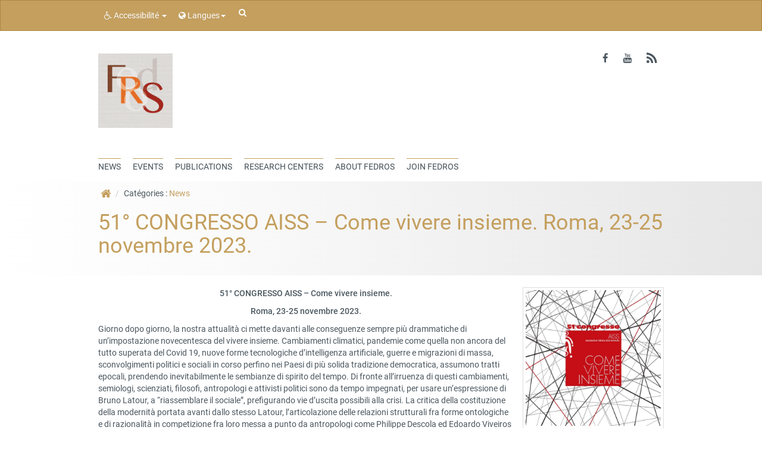

--- FILE ---
content_type: text/html; charset=UTF-8
request_url: https://asso.unilim.fr/fedros/pt-br/2023/10/29/51-congresso-aiss-come-vivere-insieme-roma-23-25-novembre-2023/?
body_size: 13174
content:
<!doctype html>
<!--[if IEMobile 7 ]> <html lang="pt-br"class="no-js iem7"> <![endif]-->
<!--[if lt IE 7 ]> <html lang="pt-br" class="no-js ie6"> <![endif]-->
<!--[if IE 7 ]>    <html lang="pt-br" class="no-js ie7"> <![endif]-->
<!--[if IE 8 ]>    <html lang="pt-br" class="no-js ie8"> <![endif]-->
<!--[if (gte IE 9)|(gt IEMobile 7)|!(IEMobile)|!(IE)]><!--><html lang="pt-br" class="no-js"><!--<![endif]-->
    <head>
        <meta charset="utf-8">
        <meta http-equiv="X-UA-Compatible" content="IE=edge,chrome=1">
        <title>51° CONGRESSO AISS - Come vivere insieme. Roma, 23-25 novembre 2023. - Fédération Romane de Sémiotique</title>

        <!-- media-queries.js (fallback) -->
        <!--[if lt IE 9]>
            <script src="http://css3-mediaqueries-js.googlecode.com/svn/trunk/css3-mediaqueries.js"></script>
        <![endif]-->
        <!-- html5.js -->
        <!--[if lt IE 9]>
            <script src="http://html5shim.googlecode.com/svn/trunk/html5.js"></script>
        <![endif]-->
        <link rel="pingback" href="https://asso.unilim.fr/fedros/xmlrpc.php">

        <link rel="shortcut icon" href="" />

        <meta name='robots' content='index, follow, max-image-preview:large, max-snippet:-1, max-video-preview:-1' />
	<style>img:is([sizes="auto" i], [sizes^="auto," i]) { contain-intrinsic-size: 3000px 1500px }</style>
	<link rel="alternate" hreflang="en-us" href="https://asso.unilim.fr/fedros/en/2023/10/29/51-congresso-aiss-come-vivere-insieme-roma-23-25-novembre-2023/" />
<link rel="alternate" hreflang="fr-fr" href="https://asso.unilim.fr/fedros/2023/10/29/51-congresso-aiss-come-vivere-insieme-roma-23-25-novembre-2023/" />
<link rel="alternate" hreflang="it-it" href="https://asso.unilim.fr/fedros/it/2023/10/29/51-congresso-aiss-come-vivere-insieme-roma-23-25-novembre-2023/" />
<link rel="alternate" hreflang="pt-br" href="https://asso.unilim.fr/fedros/pt-br/2023/10/29/51-congresso-aiss-come-vivere-insieme-roma-23-25-novembre-2023/" />
<link rel="alternate" hreflang="es-es" href="https://asso.unilim.fr/fedros/es/2023/10/29/51-congresso-aiss-come-vivere-insieme-roma-23-25-novembre-2023/" />
<link rel="alternate" hreflang="x-default" href="https://asso.unilim.fr/fedros/2023/10/29/51-congresso-aiss-come-vivere-insieme-roma-23-25-novembre-2023/" />

	<!-- This site is optimized with the Yoast SEO plugin v26.3 - https://yoast.com/wordpress/plugins/seo/ -->
	<link rel="canonical" href="https://asso.unilim.fr/fedros/pt-br/2023/10/29/51-congresso-aiss-come-vivere-insieme-roma-23-25-novembre-2023/" />
	<meta property="og:locale" content="pt_BR" />
	<meta property="og:type" content="article" />
	<meta property="og:title" content="51° CONGRESSO AISS - Come vivere insieme. Roma, 23-25 novembre 2023. - Fédération Romane de Sémiotique" />
	<meta property="og:description" content="51° CONGRESSO AISS &#8211; Come vivere insieme. Roma, 23-25 novembre 2023. Giorno dopo giorno, la nostra attualità ci mette davanti alle conseguenze sempre più drammatiche di un’impostazione novecentesca del vivere insieme. Cambiamenti climatici, pandemie come quella non ancora del tutto superata del Covid 19, nuove forme tecnologiche d’intelligenza artificiale, guerre e migrazioni di massa, sconvolgimenti [&hellip;]" />
	<meta property="og:url" content="https://asso.unilim.fr/fedros/pt-br/2023/10/29/51-congresso-aiss-come-vivere-insieme-roma-23-25-novembre-2023/" />
	<meta property="og:site_name" content="Fédération Romane de Sémiotique" />
	<meta property="article:publisher" content="https://www.facebook.com/fedrosemioticaromanza" />
	<meta property="article:published_time" content="2023-10-29T15:57:52+00:00" />
	<meta name="author" content="Alexandre Sbabo" />
	<meta name="twitter:card" content="summary_large_image" />
	<meta name="twitter:label1" content="Written by" />
	<meta name="twitter:data1" content="Alexandre Sbabo" />
	<meta name="twitter:label2" content="Est. reading time" />
	<meta name="twitter:data2" content="1 minute" />
	<script type="application/ld+json" class="yoast-schema-graph">{"@context":"https://schema.org","@graph":[{"@type":"Article","@id":"https://asso.unilim.fr/fedros/pt-br/2023/10/29/51-congresso-aiss-come-vivere-insieme-roma-23-25-novembre-2023/#article","isPartOf":{"@id":"https://asso.unilim.fr/fedros/pt-br/2023/10/29/51-congresso-aiss-come-vivere-insieme-roma-23-25-novembre-2023/"},"author":{"name":"Alexandre Sbabo","@id":"https://asso.unilim.fr/fedros/es/#/schema/person/e2e0f392f724e07955f38d52a2bf2d98"},"headline":"51° CONGRESSO AISS &#8211; Come vivere insieme. Roma, 23-25 novembre 2023.","datePublished":"2023-10-29T15:57:52+00:00","mainEntityOfPage":{"@id":"https://asso.unilim.fr/fedros/pt-br/2023/10/29/51-congresso-aiss-come-vivere-insieme-roma-23-25-novembre-2023/"},"wordCount":227,"commentCount":0,"publisher":{"@id":"https://asso.unilim.fr/fedros/es/#organization"},"image":{"@id":"https://asso.unilim.fr/fedros/pt-br/2023/10/29/51-congresso-aiss-come-vivere-insieme-roma-23-25-novembre-2023/#primaryimage"},"thumbnailUrl":"https://asso.unilim.fr/fedros/wp-content/uploads/sites/12/2023/10/AISS-programma-PER-WEB_pages-to-jpg-0001.jpg","articleSection":["Atualidades"],"inLanguage":"pt-BR","potentialAction":[{"@type":"CommentAction","name":"Comment","target":["https://asso.unilim.fr/fedros/pt-br/2023/10/29/51-congresso-aiss-come-vivere-insieme-roma-23-25-novembre-2023/#respond"]}]},{"@type":"WebPage","@id":"https://asso.unilim.fr/fedros/pt-br/2023/10/29/51-congresso-aiss-come-vivere-insieme-roma-23-25-novembre-2023/","url":"https://asso.unilim.fr/fedros/pt-br/2023/10/29/51-congresso-aiss-come-vivere-insieme-roma-23-25-novembre-2023/","name":"51° CONGRESSO AISS - Come vivere insieme. Roma, 23-25 novembre 2023. - Fédération Romane de Sémiotique","isPartOf":{"@id":"https://asso.unilim.fr/fedros/es/#website"},"primaryImageOfPage":{"@id":"https://asso.unilim.fr/fedros/pt-br/2023/10/29/51-congresso-aiss-come-vivere-insieme-roma-23-25-novembre-2023/#primaryimage"},"image":{"@id":"https://asso.unilim.fr/fedros/pt-br/2023/10/29/51-congresso-aiss-come-vivere-insieme-roma-23-25-novembre-2023/#primaryimage"},"thumbnailUrl":"https://asso.unilim.fr/fedros/wp-content/uploads/sites/12/2023/10/AISS-programma-PER-WEB_pages-to-jpg-0001.jpg","datePublished":"2023-10-29T15:57:52+00:00","breadcrumb":{"@id":"https://asso.unilim.fr/fedros/pt-br/2023/10/29/51-congresso-aiss-come-vivere-insieme-roma-23-25-novembre-2023/#breadcrumb"},"inLanguage":"pt-BR","potentialAction":[{"@type":"ReadAction","target":["https://asso.unilim.fr/fedros/pt-br/2023/10/29/51-congresso-aiss-come-vivere-insieme-roma-23-25-novembre-2023/"]}]},{"@type":"ImageObject","inLanguage":"pt-BR","@id":"https://asso.unilim.fr/fedros/pt-br/2023/10/29/51-congresso-aiss-come-vivere-insieme-roma-23-25-novembre-2023/#primaryimage","url":"https://asso.unilim.fr/fedros/wp-content/uploads/sites/12/2023/10/AISS-programma-PER-WEB_pages-to-jpg-0001.jpg","contentUrl":"https://asso.unilim.fr/fedros/wp-content/uploads/sites/12/2023/10/AISS-programma-PER-WEB_pages-to-jpg-0001.jpg","width":621,"height":886},{"@type":"BreadcrumbList","@id":"https://asso.unilim.fr/fedros/pt-br/2023/10/29/51-congresso-aiss-come-vivere-insieme-roma-23-25-novembre-2023/#breadcrumb","itemListElement":[{"@type":"ListItem","position":1,"name":"Accueil","item":"https://asso.unilim.fr/fedros/"},{"@type":"ListItem","position":2,"name":"51° CONGRESSO AISS &#8211; Come vivere insieme. Roma, 23-25 novembre 2023."}]},{"@type":"WebSite","@id":"https://asso.unilim.fr/fedros/es/#website","url":"https://asso.unilim.fr/fedros/es/","name":"Fédération Romane de Sémiotique","description":"","publisher":{"@id":"https://asso.unilim.fr/fedros/es/#organization"},"potentialAction":[{"@type":"SearchAction","target":{"@type":"EntryPoint","urlTemplate":"https://asso.unilim.fr/fedros/es/?s={search_term_string}"},"query-input":{"@type":"PropertyValueSpecification","valueRequired":true,"valueName":"search_term_string"}}],"inLanguage":"pt-BR"},{"@type":"Organization","@id":"https://asso.unilim.fr/fedros/es/#organization","name":"Fédération Romane de Sémiotique","url":"https://asso.unilim.fr/fedros/es/","logo":{"@type":"ImageObject","inLanguage":"pt-BR","@id":"https://asso.unilim.fr/fedros/es/#/schema/logo/image/","url":"https://asso.unilim.fr/fedros/wp-content/uploads/sites/12/2020/04/FRSLOGO-sans-nom.png","contentUrl":"https://asso.unilim.fr/fedros/wp-content/uploads/sites/12/2020/04/FRSLOGO-sans-nom.png","width":624,"height":624,"caption":"Fédération Romane de Sémiotique"},"image":{"@id":"https://asso.unilim.fr/fedros/es/#/schema/logo/image/"},"sameAs":["https://www.facebook.com/fedrosemioticaromanza","https://www.youtube.com/channel/UCaCtzbiSKoIKaZlc9DErntA"]},{"@type":"Person","@id":"https://asso.unilim.fr/fedros/es/#/schema/person/e2e0f392f724e07955f38d52a2bf2d98","name":"Alexandre Sbabo","image":{"@type":"ImageObject","inLanguage":"pt-BR","@id":"https://asso.unilim.fr/fedros/es/#/schema/person/image/","url":"https://secure.gravatar.com/avatar/140499782430ebcf3321aef513f34a484742d792a6b33d1fcfa03098253e262b?s=96&d=mm&r=g","contentUrl":"https://secure.gravatar.com/avatar/140499782430ebcf3321aef513f34a484742d792a6b33d1fcfa03098253e262b?s=96&d=mm&r=g","caption":"Alexandre Sbabo"}}]}</script>
	<!-- / Yoast SEO plugin. -->


<link rel='dns-prefetch' href='//asso.unilim.fr' />
<link rel='dns-prefetch' href='//cdn.unilim.fr' />
<link rel="alternate" type="application/rss+xml" title="Fédération Romane de Sémiotique  &raquo; Feed" href="https://asso.unilim.fr/fedros/pt-br/feed/" />
<link rel="alternate" type="application/rss+xml" title="Fédération Romane de Sémiotique  &raquo; Comments Feed" href="https://asso.unilim.fr/fedros/pt-br/comments/feed/" />
<script>
window._wpemojiSettings = {"baseUrl":"https:\/\/s.w.org\/images\/core\/emoji\/16.0.1\/72x72\/","ext":".png","svgUrl":"https:\/\/s.w.org\/images\/core\/emoji\/16.0.1\/svg\/","svgExt":".svg","source":{"concatemoji":"https:\/\/asso.unilim.fr\/fedros\/wp-includes\/js\/wp-emoji-release.min.js?ver=6.8.3"}};
/*! This file is auto-generated */
!function(s,n){var o,i,e;function c(e){try{var t={supportTests:e,timestamp:(new Date).valueOf()};sessionStorage.setItem(o,JSON.stringify(t))}catch(e){}}function p(e,t,n){e.clearRect(0,0,e.canvas.width,e.canvas.height),e.fillText(t,0,0);var t=new Uint32Array(e.getImageData(0,0,e.canvas.width,e.canvas.height).data),a=(e.clearRect(0,0,e.canvas.width,e.canvas.height),e.fillText(n,0,0),new Uint32Array(e.getImageData(0,0,e.canvas.width,e.canvas.height).data));return t.every(function(e,t){return e===a[t]})}function u(e,t){e.clearRect(0,0,e.canvas.width,e.canvas.height),e.fillText(t,0,0);for(var n=e.getImageData(16,16,1,1),a=0;a<n.data.length;a++)if(0!==n.data[a])return!1;return!0}function f(e,t,n,a){switch(t){case"flag":return n(e,"\ud83c\udff3\ufe0f\u200d\u26a7\ufe0f","\ud83c\udff3\ufe0f\u200b\u26a7\ufe0f")?!1:!n(e,"\ud83c\udde8\ud83c\uddf6","\ud83c\udde8\u200b\ud83c\uddf6")&&!n(e,"\ud83c\udff4\udb40\udc67\udb40\udc62\udb40\udc65\udb40\udc6e\udb40\udc67\udb40\udc7f","\ud83c\udff4\u200b\udb40\udc67\u200b\udb40\udc62\u200b\udb40\udc65\u200b\udb40\udc6e\u200b\udb40\udc67\u200b\udb40\udc7f");case"emoji":return!a(e,"\ud83e\udedf")}return!1}function g(e,t,n,a){var r="undefined"!=typeof WorkerGlobalScope&&self instanceof WorkerGlobalScope?new OffscreenCanvas(300,150):s.createElement("canvas"),o=r.getContext("2d",{willReadFrequently:!0}),i=(o.textBaseline="top",o.font="600 32px Arial",{});return e.forEach(function(e){i[e]=t(o,e,n,a)}),i}function t(e){var t=s.createElement("script");t.src=e,t.defer=!0,s.head.appendChild(t)}"undefined"!=typeof Promise&&(o="wpEmojiSettingsSupports",i=["flag","emoji"],n.supports={everything:!0,everythingExceptFlag:!0},e=new Promise(function(e){s.addEventListener("DOMContentLoaded",e,{once:!0})}),new Promise(function(t){var n=function(){try{var e=JSON.parse(sessionStorage.getItem(o));if("object"==typeof e&&"number"==typeof e.timestamp&&(new Date).valueOf()<e.timestamp+604800&&"object"==typeof e.supportTests)return e.supportTests}catch(e){}return null}();if(!n){if("undefined"!=typeof Worker&&"undefined"!=typeof OffscreenCanvas&&"undefined"!=typeof URL&&URL.createObjectURL&&"undefined"!=typeof Blob)try{var e="postMessage("+g.toString()+"("+[JSON.stringify(i),f.toString(),p.toString(),u.toString()].join(",")+"));",a=new Blob([e],{type:"text/javascript"}),r=new Worker(URL.createObjectURL(a),{name:"wpTestEmojiSupports"});return void(r.onmessage=function(e){c(n=e.data),r.terminate(),t(n)})}catch(e){}c(n=g(i,f,p,u))}t(n)}).then(function(e){for(var t in e)n.supports[t]=e[t],n.supports.everything=n.supports.everything&&n.supports[t],"flag"!==t&&(n.supports.everythingExceptFlag=n.supports.everythingExceptFlag&&n.supports[t]);n.supports.everythingExceptFlag=n.supports.everythingExceptFlag&&!n.supports.flag,n.DOMReady=!1,n.readyCallback=function(){n.DOMReady=!0}}).then(function(){return e}).then(function(){var e;n.supports.everything||(n.readyCallback(),(e=n.source||{}).concatemoji?t(e.concatemoji):e.wpemoji&&e.twemoji&&(t(e.twemoji),t(e.wpemoji)))}))}((window,document),window._wpemojiSettings);
</script>
<style id='wp-emoji-styles-inline-css'>

	img.wp-smiley, img.emoji {
		display: inline !important;
		border: none !important;
		box-shadow: none !important;
		height: 1em !important;
		width: 1em !important;
		margin: 0 0.07em !important;
		vertical-align: -0.1em !important;
		background: none !important;
		padding: 0 !important;
	}
</style>
<link rel='stylesheet' id='wp-block-library-css' href='https://asso.unilim.fr/fedros/wp-includes/css/dist/block-library/style.min.css?ver=6.8.3' media='all' />
<style id='classic-theme-styles-inline-css'>
/*! This file is auto-generated */
.wp-block-button__link{color:#fff;background-color:#32373c;border-radius:9999px;box-shadow:none;text-decoration:none;padding:calc(.667em + 2px) calc(1.333em + 2px);font-size:1.125em}.wp-block-file__button{background:#32373c;color:#fff;text-decoration:none}
</style>
<style id='global-styles-inline-css'>
:root{--wp--preset--aspect-ratio--square: 1;--wp--preset--aspect-ratio--4-3: 4/3;--wp--preset--aspect-ratio--3-4: 3/4;--wp--preset--aspect-ratio--3-2: 3/2;--wp--preset--aspect-ratio--2-3: 2/3;--wp--preset--aspect-ratio--16-9: 16/9;--wp--preset--aspect-ratio--9-16: 9/16;--wp--preset--color--black: #000000;--wp--preset--color--cyan-bluish-gray: #abb8c3;--wp--preset--color--white: #ffffff;--wp--preset--color--pale-pink: #f78da7;--wp--preset--color--vivid-red: #cf2e2e;--wp--preset--color--luminous-vivid-orange: #ff6900;--wp--preset--color--luminous-vivid-amber: #fcb900;--wp--preset--color--light-green-cyan: #7bdcb5;--wp--preset--color--vivid-green-cyan: #00d084;--wp--preset--color--pale-cyan-blue: #8ed1fc;--wp--preset--color--vivid-cyan-blue: #0693e3;--wp--preset--color--vivid-purple: #9b51e0;--wp--preset--gradient--vivid-cyan-blue-to-vivid-purple: linear-gradient(135deg,rgba(6,147,227,1) 0%,rgb(155,81,224) 100%);--wp--preset--gradient--light-green-cyan-to-vivid-green-cyan: linear-gradient(135deg,rgb(122,220,180) 0%,rgb(0,208,130) 100%);--wp--preset--gradient--luminous-vivid-amber-to-luminous-vivid-orange: linear-gradient(135deg,rgba(252,185,0,1) 0%,rgba(255,105,0,1) 100%);--wp--preset--gradient--luminous-vivid-orange-to-vivid-red: linear-gradient(135deg,rgba(255,105,0,1) 0%,rgb(207,46,46) 100%);--wp--preset--gradient--very-light-gray-to-cyan-bluish-gray: linear-gradient(135deg,rgb(238,238,238) 0%,rgb(169,184,195) 100%);--wp--preset--gradient--cool-to-warm-spectrum: linear-gradient(135deg,rgb(74,234,220) 0%,rgb(151,120,209) 20%,rgb(207,42,186) 40%,rgb(238,44,130) 60%,rgb(251,105,98) 80%,rgb(254,248,76) 100%);--wp--preset--gradient--blush-light-purple: linear-gradient(135deg,rgb(255,206,236) 0%,rgb(152,150,240) 100%);--wp--preset--gradient--blush-bordeaux: linear-gradient(135deg,rgb(254,205,165) 0%,rgb(254,45,45) 50%,rgb(107,0,62) 100%);--wp--preset--gradient--luminous-dusk: linear-gradient(135deg,rgb(255,203,112) 0%,rgb(199,81,192) 50%,rgb(65,88,208) 100%);--wp--preset--gradient--pale-ocean: linear-gradient(135deg,rgb(255,245,203) 0%,rgb(182,227,212) 50%,rgb(51,167,181) 100%);--wp--preset--gradient--electric-grass: linear-gradient(135deg,rgb(202,248,128) 0%,rgb(113,206,126) 100%);--wp--preset--gradient--midnight: linear-gradient(135deg,rgb(2,3,129) 0%,rgb(40,116,252) 100%);--wp--preset--font-size--small: 13px;--wp--preset--font-size--medium: 20px;--wp--preset--font-size--large: 36px;--wp--preset--font-size--x-large: 42px;--wp--preset--spacing--20: 0.44rem;--wp--preset--spacing--30: 0.67rem;--wp--preset--spacing--40: 1rem;--wp--preset--spacing--50: 1.5rem;--wp--preset--spacing--60: 2.25rem;--wp--preset--spacing--70: 3.38rem;--wp--preset--spacing--80: 5.06rem;--wp--preset--shadow--natural: 6px 6px 9px rgba(0, 0, 0, 0.2);--wp--preset--shadow--deep: 12px 12px 50px rgba(0, 0, 0, 0.4);--wp--preset--shadow--sharp: 6px 6px 0px rgba(0, 0, 0, 0.2);--wp--preset--shadow--outlined: 6px 6px 0px -3px rgba(255, 255, 255, 1), 6px 6px rgba(0, 0, 0, 1);--wp--preset--shadow--crisp: 6px 6px 0px rgba(0, 0, 0, 1);}:where(.is-layout-flex){gap: 0.5em;}:where(.is-layout-grid){gap: 0.5em;}body .is-layout-flex{display: flex;}.is-layout-flex{flex-wrap: wrap;align-items: center;}.is-layout-flex > :is(*, div){margin: 0;}body .is-layout-grid{display: grid;}.is-layout-grid > :is(*, div){margin: 0;}:where(.wp-block-columns.is-layout-flex){gap: 2em;}:where(.wp-block-columns.is-layout-grid){gap: 2em;}:where(.wp-block-post-template.is-layout-flex){gap: 1.25em;}:where(.wp-block-post-template.is-layout-grid){gap: 1.25em;}.has-black-color{color: var(--wp--preset--color--black) !important;}.has-cyan-bluish-gray-color{color: var(--wp--preset--color--cyan-bluish-gray) !important;}.has-white-color{color: var(--wp--preset--color--white) !important;}.has-pale-pink-color{color: var(--wp--preset--color--pale-pink) !important;}.has-vivid-red-color{color: var(--wp--preset--color--vivid-red) !important;}.has-luminous-vivid-orange-color{color: var(--wp--preset--color--luminous-vivid-orange) !important;}.has-luminous-vivid-amber-color{color: var(--wp--preset--color--luminous-vivid-amber) !important;}.has-light-green-cyan-color{color: var(--wp--preset--color--light-green-cyan) !important;}.has-vivid-green-cyan-color{color: var(--wp--preset--color--vivid-green-cyan) !important;}.has-pale-cyan-blue-color{color: var(--wp--preset--color--pale-cyan-blue) !important;}.has-vivid-cyan-blue-color{color: var(--wp--preset--color--vivid-cyan-blue) !important;}.has-vivid-purple-color{color: var(--wp--preset--color--vivid-purple) !important;}.has-black-background-color{background-color: var(--wp--preset--color--black) !important;}.has-cyan-bluish-gray-background-color{background-color: var(--wp--preset--color--cyan-bluish-gray) !important;}.has-white-background-color{background-color: var(--wp--preset--color--white) !important;}.has-pale-pink-background-color{background-color: var(--wp--preset--color--pale-pink) !important;}.has-vivid-red-background-color{background-color: var(--wp--preset--color--vivid-red) !important;}.has-luminous-vivid-orange-background-color{background-color: var(--wp--preset--color--luminous-vivid-orange) !important;}.has-luminous-vivid-amber-background-color{background-color: var(--wp--preset--color--luminous-vivid-amber) !important;}.has-light-green-cyan-background-color{background-color: var(--wp--preset--color--light-green-cyan) !important;}.has-vivid-green-cyan-background-color{background-color: var(--wp--preset--color--vivid-green-cyan) !important;}.has-pale-cyan-blue-background-color{background-color: var(--wp--preset--color--pale-cyan-blue) !important;}.has-vivid-cyan-blue-background-color{background-color: var(--wp--preset--color--vivid-cyan-blue) !important;}.has-vivid-purple-background-color{background-color: var(--wp--preset--color--vivid-purple) !important;}.has-black-border-color{border-color: var(--wp--preset--color--black) !important;}.has-cyan-bluish-gray-border-color{border-color: var(--wp--preset--color--cyan-bluish-gray) !important;}.has-white-border-color{border-color: var(--wp--preset--color--white) !important;}.has-pale-pink-border-color{border-color: var(--wp--preset--color--pale-pink) !important;}.has-vivid-red-border-color{border-color: var(--wp--preset--color--vivid-red) !important;}.has-luminous-vivid-orange-border-color{border-color: var(--wp--preset--color--luminous-vivid-orange) !important;}.has-luminous-vivid-amber-border-color{border-color: var(--wp--preset--color--luminous-vivid-amber) !important;}.has-light-green-cyan-border-color{border-color: var(--wp--preset--color--light-green-cyan) !important;}.has-vivid-green-cyan-border-color{border-color: var(--wp--preset--color--vivid-green-cyan) !important;}.has-pale-cyan-blue-border-color{border-color: var(--wp--preset--color--pale-cyan-blue) !important;}.has-vivid-cyan-blue-border-color{border-color: var(--wp--preset--color--vivid-cyan-blue) !important;}.has-vivid-purple-border-color{border-color: var(--wp--preset--color--vivid-purple) !important;}.has-vivid-cyan-blue-to-vivid-purple-gradient-background{background: var(--wp--preset--gradient--vivid-cyan-blue-to-vivid-purple) !important;}.has-light-green-cyan-to-vivid-green-cyan-gradient-background{background: var(--wp--preset--gradient--light-green-cyan-to-vivid-green-cyan) !important;}.has-luminous-vivid-amber-to-luminous-vivid-orange-gradient-background{background: var(--wp--preset--gradient--luminous-vivid-amber-to-luminous-vivid-orange) !important;}.has-luminous-vivid-orange-to-vivid-red-gradient-background{background: var(--wp--preset--gradient--luminous-vivid-orange-to-vivid-red) !important;}.has-very-light-gray-to-cyan-bluish-gray-gradient-background{background: var(--wp--preset--gradient--very-light-gray-to-cyan-bluish-gray) !important;}.has-cool-to-warm-spectrum-gradient-background{background: var(--wp--preset--gradient--cool-to-warm-spectrum) !important;}.has-blush-light-purple-gradient-background{background: var(--wp--preset--gradient--blush-light-purple) !important;}.has-blush-bordeaux-gradient-background{background: var(--wp--preset--gradient--blush-bordeaux) !important;}.has-luminous-dusk-gradient-background{background: var(--wp--preset--gradient--luminous-dusk) !important;}.has-pale-ocean-gradient-background{background: var(--wp--preset--gradient--pale-ocean) !important;}.has-electric-grass-gradient-background{background: var(--wp--preset--gradient--electric-grass) !important;}.has-midnight-gradient-background{background: var(--wp--preset--gradient--midnight) !important;}.has-small-font-size{font-size: var(--wp--preset--font-size--small) !important;}.has-medium-font-size{font-size: var(--wp--preset--font-size--medium) !important;}.has-large-font-size{font-size: var(--wp--preset--font-size--large) !important;}.has-x-large-font-size{font-size: var(--wp--preset--font-size--x-large) !important;}
:where(.wp-block-post-template.is-layout-flex){gap: 1.25em;}:where(.wp-block-post-template.is-layout-grid){gap: 1.25em;}
:where(.wp-block-columns.is-layout-flex){gap: 2em;}:where(.wp-block-columns.is-layout-grid){gap: 2em;}
:root :where(.wp-block-pullquote){font-size: 1.5em;line-height: 1.6;}
</style>
<link rel='stylesheet' id='contact-form-7-css' href='https://asso.unilim.fr/fedros/wp-content/plugins/contact-form-7/includes/css/styles.css?ver=6.1.3' media='all' />
<link rel='stylesheet' id='eeb-css-frontend-css' href='https://asso.unilim.fr/fedros/wp-content/plugins/email-encoder-bundle/core/includes/assets/css/style.css?ver=251105-93802' media='all' />
<link rel='stylesheet' id='videojs-plugin-css' href='https://asso.unilim.fr/fedros/wp-content/plugins/videojs-html5-video-player-for-wordpress/plugin-styles.css?ver=6.8.3' media='all' />
<link rel='stylesheet' id='videojs-css' href='https://asso.unilim.fr/fedros/wp-content/plugins/videojs-html5-video-player-for-wordpress/videojs/video-js.css?ver=6.8.3' media='all' />
<link rel='stylesheet' id='bootstrap-css' href='https://asso.unilim.fr/fedros/wp-content/themes/wordpress-bootstrap-master-child/lib/less/bootswatch/ul_or_fondation/bootstrap.min.css?ver=6.8.3' media='all' />
<link rel='stylesheet' id='fontawesome-css' href='//cdn.unilim.fr/vendor/font-awesome/font-awesome-4.7.0/css/font-awesome.min.css?ver=6.8.3' media='all' />
<link rel='stylesheet' id='slick-css' href='//cdn.unilim.fr/vendor/slick/slick.css?ver=6.8.3' media='all' />
<link rel='stylesheet' id='affix-css' href='https://asso.unilim.fr/fedros/wp-content/themes/wordpress-bootstrap-master-child/lib/css/affix.css?ver=6.8.3' media='all' />
<link rel='stylesheet' id='rcol-css' href='https://asso.unilim.fr/fedros/wp-content/themes/wordpress-bootstrap-master-child/lib/css/responsive-columns.css?ver=6.8.3' media='all' />
<link rel='stylesheet' id='animate-css' href='https://asso.unilim.fr/fedros/wp-content/themes/wordpress-bootstrap-master-child/lib/css/animate.css?ver=6.8.3' media='all' />
<link rel='stylesheet' id='disable-responsive-css' href='https://asso.unilim.fr/fedros/wp-content/themes/wordpress-bootstrap-master-child/lib/css/disable-responsive.css?ver=6.8.3' media='all' />
<script src="https://asso.unilim.fr/fedros/wp-content/plugins/jquery-updater/js/jquery-3.7.1.min.js?ver=3.7.1" id="jquery-core-js"></script>
<script src="https://asso.unilim.fr/fedros/wp-content/plugins/jquery-updater/js/jquery-migrate-3.5.2.min.js?ver=3.5.2" id="jquery-migrate-js"></script>
<script src="https://asso.unilim.fr/fedros/wp-content/plugins/email-encoder-bundle/core/includes/assets/js/custom.js?ver=251105-93802" id="eeb-js-frontend-js"></script>
<script src="//cdn.unilim.fr/vendor/bootstrap/bootstrap-3.3.4/js/bootstrap.min.js?ver=6.8.3" id="bootstrap-js"></script>
<script src="//cdn.unilim.fr/vendor/modernizr/modernizr-2.7.0.custom.js?ver=1.2" id="modernizr-js"></script>
<script src="https://asso.unilim.fr/fedros/wp-content/themes/wordpress-bootstrap-master-child/lib/js/script.js?ver=1.2" id="scripts-js"></script>
<script src="//cdn.unilim.fr/vendor/slick/slick-1.4.1/slick/slick.min.js?ver=1.7" id="slick-js"></script>
<script src="https://asso.unilim.fr/fedros/wp-content/themes/wordpress-bootstrap-master-child/lib/js/slick-init.js?ver=6.8.3" id="slick-init-js"></script>
<script src="//cdn.unilim.fr/vendor/holder/holder.js?ver=6.8.3" id="holder-js"></script>
<script src="https://asso.unilim.fr/fedros/wp-content/themes/wordpress-bootstrap-master-child/lib/js/velocity.js?ver=6.8.3" id="velocity-js"></script>
<script src="https://asso.unilim.fr/fedros/wp-content/themes/wordpress-bootstrap-master-child/lib/js/velocity-ui.js?ver=6.8.3" id="velocity-ui-js"></script>
<script id="wpml-browser-redirect-js-extra">
var wpml_browser_redirect_params = {"pageLanguage":"pt-br","languageUrls":{"en_us":"https:\/\/asso.unilim.fr\/fedros\/en\/2023\/10\/29\/51-congresso-aiss-come-vivere-insieme-roma-23-25-novembre-2023\/","en":"https:\/\/asso.unilim.fr\/fedros\/en\/2023\/10\/29\/51-congresso-aiss-come-vivere-insieme-roma-23-25-novembre-2023\/","us":"https:\/\/asso.unilim.fr\/fedros\/en\/2023\/10\/29\/51-congresso-aiss-come-vivere-insieme-roma-23-25-novembre-2023\/","fr_fr":"https:\/\/asso.unilim.fr\/fedros\/2023\/10\/29\/51-congresso-aiss-come-vivere-insieme-roma-23-25-novembre-2023\/","fr":"https:\/\/asso.unilim.fr\/fedros\/2023\/10\/29\/51-congresso-aiss-come-vivere-insieme-roma-23-25-novembre-2023\/","it_it":"https:\/\/asso.unilim.fr\/fedros\/it\/2023\/10\/29\/51-congresso-aiss-come-vivere-insieme-roma-23-25-novembre-2023\/","it":"https:\/\/asso.unilim.fr\/fedros\/it\/2023\/10\/29\/51-congresso-aiss-come-vivere-insieme-roma-23-25-novembre-2023\/","pt_br":"https:\/\/asso.unilim.fr\/fedros\/pt-br\/2023\/10\/29\/51-congresso-aiss-come-vivere-insieme-roma-23-25-novembre-2023\/","pt":"https:\/\/asso.unilim.fr\/fedros\/pt-br\/2023\/10\/29\/51-congresso-aiss-come-vivere-insieme-roma-23-25-novembre-2023\/","br":"https:\/\/asso.unilim.fr\/fedros\/pt-br\/2023\/10\/29\/51-congresso-aiss-come-vivere-insieme-roma-23-25-novembre-2023\/","pt-br":"https:\/\/asso.unilim.fr\/fedros\/pt-br\/2023\/10\/29\/51-congresso-aiss-come-vivere-insieme-roma-23-25-novembre-2023\/","es_es":"https:\/\/asso.unilim.fr\/fedros\/es\/2023\/10\/29\/51-congresso-aiss-come-vivere-insieme-roma-23-25-novembre-2023\/","es":"https:\/\/asso.unilim.fr\/fedros\/es\/2023\/10\/29\/51-congresso-aiss-come-vivere-insieme-roma-23-25-novembre-2023\/"},"cookie":{"name":"_icl_visitor_lang_js","domain":"asso.unilim.fr","path":"\/","expiration":24}};
</script>
<script src="https://asso.unilim.fr/fedros/wp-content/plugins/sitepress-multilingual-cms/dist/js/browser-redirect/app.js?ver=484900" id="wpml-browser-redirect-js"></script>
<link rel="https://api.w.org/" href="https://asso.unilim.fr/fedros/pt-br/wp-json/" /><link rel="alternate" title="JSON" type="application/json" href="https://asso.unilim.fr/fedros/pt-br/wp-json/wp/v2/posts/8430" /><link rel="EditURI" type="application/rsd+xml" title="RSD" href="https://asso.unilim.fr/fedros/xmlrpc.php?rsd" />
<meta name="generator" content="WordPress 6.8.3" />
<link rel='shortlink' href='https://asso.unilim.fr/fedros/pt-br/?p=8430' />
<link rel="alternate" title="oEmbed (JSON)" type="application/json+oembed" href="https://asso.unilim.fr/fedros/pt-br/wp-json/oembed/1.0/embed?url=https%3A%2F%2Fasso.unilim.fr%2Ffedros%2Fpt-br%2F2023%2F10%2F29%2F51-congresso-aiss-come-vivere-insieme-roma-23-25-novembre-2023%2F" />
<link rel="alternate" title="oEmbed (XML)" type="text/xml+oembed" href="https://asso.unilim.fr/fedros/pt-br/wp-json/oembed/1.0/embed?url=https%3A%2F%2Fasso.unilim.fr%2Ffedros%2Fpt-br%2F2023%2F10%2F29%2F51-congresso-aiss-come-vivere-insieme-roma-23-25-novembre-2023%2F&#038;format=xml" />

		<script type="text/javascript">
			if(typeof videojs != "undefined") {
				videojs.options.flash.swf = "https://asso.unilim.fr/fedros/wp-content/plugins/videojs-html5-video-player-for-wordpress/videojs/video-js.swf";
			}
			document.createElement("video");document.createElement("audio");document.createElement("track");
		</script>
		<meta name="generator" content="WPML ver:4.8.4 stt:1,4,27,44,2;" />

        
        <style type="text/css">
                    .site-header .ul-color-title img {
    height: 125px;
    width: auto;
}
div .h1 {
margin-top: -10px;
margin-bottom: -35px;
}
.logo-footer img {
height: 100px;
}        
                    .body-bandeau-top .site-header{
                background: url("https://asso.unilim.fr/fedros/wp-content/uploads/sites/12/2020/01/Colloque-Nudges-e1579859918401.jpg");
                background-size: 100%;
            }
                </style>
        <link rel="stylesheet" href="https://asso.unilim.fr/fedros/wp-content/themes/wordpress-bootstrap-master-child/lib/css/print.css" type="text/css" media="print" />
                <meta name="google-site-verification" content="oZrHnwMjyWWpkKCD1W7iZEUR0VRyqs3Tm_--ns3627g" />
    </head>


    <body class="wp-singular post-template-default single single-post postid-8430 single-format-standard wp-theme-wordpress-bootstrap-master-child body-sans">
        
        <!-- Bootswatch switcher
        ================================================== -->
                
        <!-- Menu UL
        ================================================== -->
                <div class="container-fluid hidden responsive-headermenu nav-down">
          <div class="row">
            <div class="col-xs-3">
              <button class="btn btn-link text-gray text-center mmenu-switcher">
                <i class="fa fa-bars"></i>
                <span>MENU</span>
              </button>
            </div>
            <div class="col-xs-6 center-bloc text-center">
                            <a href="https://asso.unilim.fr/fedros/pt-br/" accesskey="1">
                <img height="36px" src="/fedros/wp-content/uploads/sites/12/2020/04/FRSLOGO-sans-nom.png" alt="Fédération Romane de Sémiotique " >
              </a>
                            </div>
            <div class="col-xs-3 text-right">
              <button class="btn btn-link text-gray text-center header-menu-switcher hidden">
                <i class="fa fa-ellipsis-v"></i>
                <span>PLUS</span>
              </button>
                          </div>
                        <div class="search-bar col-xs-12">
                <form role="search" method="get" class="search-form form-horizontal" action="https://asso.unilim.fr/fedros/pt-br/">
                                <div class="form-group form-group-xs">
                    <button type="submit" class="search-submit btn btn-link btn-sm col-xs-2">
                      <i class="fa fa-search fa-fw fa-lg text-gray"></i>
                    </button>
                    <div class="col-xs-10">
                      <span class="sr-only">Search for:</span>
                      <input type="search" class="search-field form-control input-sm"
                             value="" name="s"
                             title="Search for:" />
                    </div>
                  </div>
                </form>
            </div>
                      </div>
        </div>
        <div class="header-container-right hidden">
                  </div>
        <div class="header-container ">
        
<nav id="ul-menubar" class="opacity0 navbar navbar-inverse" role="navigation" style="">

    <div class="container-fluid">
        <div class="container main-container">

            <div class="row">

                <div class="col-xs-12">

                    <ul class="nav navbar-nav">
                        <li class="dropdown">
                            <a href="#" class="dropdown-toggle" data-toggle="dropdown"><i class="fa fa-wheelchair"></i> Accessibilité <b class="caret"></b></a>
                            <ul class="dropdown-menu">
                                                                                                <li role="presentation" class="divider"></li>
                                <li role="presentation"><a role="menuitem" tabindex="-1" href="#content" accesskey="s"> Allez au contenu</a></li>
                                <li role="presentation"><a role="menuitem" tabindex="-1" href="#main-menu">Allez au menu</a></li>
                                <li role="presentation" class="divider"></li>
                                <li role="presentation"><a class="focus-search" role="menuitem" tabindex="-1" href="#s"> Rechercher dans le site</a></li>
                            </ul>
                        </li>
                                                                                                                                                    <li class="dropdown">
                                <a href="#" class="dropdown-toggle" data-toggle="dropdown"><i class="fa fa-globe"></i> Langues<b class="caret"></b></a>
                                <ul class="dropdown-menu">
                                    <li><a href="//asso.unilim.fr/fedros/en/2023/10/29/51-congresso-aiss-come-vivere-insieme-roma-23-25-novembre-2023/?"><img alt="English" src="//asso.unilim.fr/fedros/wp-content/plugins/sitepress-multilingual-cms/res/flags/en.png" /> &nbsp;English</a></li><li><a href="//asso.unilim.fr/fedros/2023/10/29/51-congresso-aiss-come-vivere-insieme-roma-23-25-novembre-2023/?"><img alt="Français" src="//asso.unilim.fr/fedros/wp-content/plugins/sitepress-multilingual-cms/res/flags/fr.png" /> &nbsp;Français</a></li><li><a href="//asso.unilim.fr/fedros/it/2023/10/29/51-congresso-aiss-come-vivere-insieme-roma-23-25-novembre-2023/?"><img alt="Italiano" src="//asso.unilim.fr/fedros/wp-content/plugins/sitepress-multilingual-cms/res/flags/it.png" /> &nbsp;Italiano</a></li><li><a href="//asso.unilim.fr/fedros/es/2023/10/29/51-congresso-aiss-come-vivere-insieme-roma-23-25-novembre-2023/?"><img alt="Español" src="//asso.unilim.fr/fedros/wp-content/plugins/sitepress-multilingual-cms/res/flags/es.png" /> &nbsp;Español</a></li>                                </ul>
                            </li>
                        
												
                    </ul>

                                            <div class="hidden-xs">
                        <form id="ul_search_bar" role="search" method="get"  action="https://asso.unilim.fr/fedros/pt-br/">
              <div class="input-group">
            <span class="input-group-addon"><i class="fa fa-search">&nbsp;</i></span>
            <label class="sr-only text-light" for="s">Rechercher</label>
            <input type="text" class="ul_search_bar_input" maxlength="150" value="" name="s" id="s" accesskey="4" placeholder="">
        </div>
        <input type="submit" class="ul_search_bar_btn" value="Recherche">
</form>
                        </div>
                    
                    <ul class="nav navbar-nav navbar-right">
                        <!--logos tutelle -->
                                                                                                                                                                                                
                                                                                                                                                
																								
												
												


                        
                    </ul>

    			</div><!-- fin col-xs-12 -->

            </div>

            



        </div>  <!-- fin container -->

    </div> <!-- fin container-fluid -->

</nav>




        <!-- Header
        ================================================== -->
                    <div class="container-fluid site-header ">
                <div class="container">
                    <br/>
                    <div class="row">
                        <div class="col-xs-8 logo-header">
                            <div class="rot-rounded bg-grad-right-gray-lighter"></div>

                                                            <div class="h1 ul-color-title text-primary">
                                    <a href="https://asso.unilim.fr/fedros/pt-br/" accesskey="1">
                                        <img style="" class="" height="80px" src="/fedros/wp-content/uploads/sites/12/2020/04/FRSLOGO-sans-nom.png" alt="Fédération Romane de Sémiotique " >
                                                                            </a>
                                </div>
                                <br/>
                                <br/>
                                                    </div>

                        <div class="col-xs-4">
                          <div class="pull-right" style="margin-top: 20px;">
                              <div class="text-right" style="margin-top: 10px;">
                                                                    <ul class="list-inline social-links">
	<li><a target="_blank" href="https://www.facebook.com/fedrosemioticaromanza" class="btn btn-xs close"><i class="fa fa-facebook "></i></a></li>	<li><a target="_blank" href="https://www.youtube.com/channel/UCaCtzbiSKoIKaZlc9DErntA" class="btn btn-xs close"><i class="fa fa-youtube fa-stack-lg"></i></a></li>	<li><a target="_blank" href="https://asso.unilim.fr/fedros/pt-br/feed/rss/" class="btn btn-xs close"><i class="fa fa-rss fa-lg"></i></a></li></ul>
                              </div>
                              <div class="pull-right">

                                                                <div class="pull-right">
                                  <div class="pull-right" style="margin:15px 0;">
                                                                      </div>
                                                                  </div>
                              </div>
                          </div>
                        </div>
                    </div>
                </div>
            </div>
        

        <!-- Menu
        ================================================== -->
        <nav class='menu-container navbar navbar-default'>
            <div class="container-fluid" style="max-height:50px;">
                <div class="container main-container" >
                    <div class="row">
                        <div class="col-xs-12">
                            <div style="width:auto;margin-left:-10px">
                                                                                <ul  class="nav navbar-nav ul-mmenu link-affix pull-left  class=" ">

                                                
                                                                                            </ul>
                                    
                                    <ul id="menu-menu-principal-portugais-du-bresil0" class="nav navbar-nav ul-mmenu ul-main-menu">
							<li id="menu-item-484" class="menu-item menu-item-type-post_type menu-item-object-page menu-item-484">
								<i class="fa fa-li fa-lock hidden"></i><a title="ATUALIDADES" href="https://asso.unilim.fr/fedros/pt-br/atualidades/"><span class="linetop">ATUALIDADES</span></a>
							</li>
							<li id="menu-item-485" class="menu-item menu-item-type-post_type menu-item-object-page menu-item-485">
								<i class="fa fa-li fa-lock hidden"></i><a title="EVENTOS" href="https://asso.unilim.fr/fedros/pt-br/eventos/"><span class="linetop">EVENTOS</span></a>
							</li>
							<li id="menu-item-486" class="menu-item menu-item-type-post_type menu-item-object-page menu-item-486">
								<i class="fa fa-li fa-lock hidden"></i><a title="PUBLICAÇÕES" href="https://asso.unilim.fr/fedros/pt-br/publicacoes/"><span class="linetop">PUBLICAÇÕES</span></a>
							</li>
							<li id="menu-item-487" class="menu-item menu-item-type-post_type menu-item-object-page menu-item-487">
								<i class="fa fa-li fa-lock hidden"></i><a title="CENTROS DE PESQUISA" href="https://asso.unilim.fr/fedros/pt-br/centros-de-pesquisa/"><span class="linetop">CENTROS DE PESQUISA</span></a>
							</li>
							<li id="menu-item-488" class="menu-item menu-item-type-post_type menu-item-object-page menu-item-488">
								<i class="fa fa-li fa-lock hidden"></i><a title="SOBRE A FEDROS" href="https://asso.unilim.fr/fedros/pt-br/sobre-a-fedros/"><span class="linetop">SOBRE A FEDROS</span></a>
							</li>
							<li id="menu-item-489" class="menu-item menu-item-type-post_type menu-item-object-page menu-item-489">
								<i class="fa fa-li fa-lock hidden"></i><a title="ADERIR À FEDROS" href="https://asso.unilim.fr/fedros/pt-br/aderir-a-fedros/"><span class="linetop">ADERIR À FEDROS</span></a>
							</li></ul>                                    
                                    <ul  class="nav navbar-nav link-affix pull-right ">
                                        <li><a id="haut-de-page"  href="#" data-toggle="tooltip1" title="Haut de page"><i class="fa fa-angle-double-up"></i></a></li>
                                    </ul>
                                    <div class="text-center hidden" style="margin-top: 10px;">
                                      <ul class="list-inline social-links">
	<li><a target="_blank" href="https://www.facebook.com/fedrosemioticaromanza" class="btn btn-xs close"><i class="fa fa-facebook "></i></a></li>	<li><a target="_blank" href="https://www.youtube.com/channel/UCaCtzbiSKoIKaZlc9DErntA" class="btn btn-xs close"><i class="fa fa-youtube fa-stack-lg"></i></a></li>	<li><a target="_blank" href="https://asso.unilim.fr/fedros/pt-br/feed/rss/" class="btn btn-xs close"><i class="fa fa-rss fa-lg"></i></a></li></ul>                                    </div>
                            </div>
                        </div>
                    </div>
                </div>
            </div>
        </nav>


        <div id="magicDiv" class=" "><!-- The magic div --></div>
        </div>
        
		<article id="post-8430" class="post-8430 post type-post status-publish format-standard has-post-thumbnail hentry category-atualidades" role="article" itemscope itemtype="http://schema.org/BlogPosting">

			<!-- Header Page -->

							<header class="hidden-xs"> <!-- article header -->
					                        <div class="container-fluid bg-grad-right-gray-lighter ul-element-page-header ">
                            <div class="container">
                                <div class="row">
                                    <div class="col-xs-12 hidden-xs text-dark">
                                                                                            <div class="ul-element-breadcrumb hidden-xs ">
            
                                <ol class='breadcrumb'>
                                    <li>
                                        <a href='https://asso.unilim.fr/fedros'><i class='fa fa-home fa-lg fa-fw'></i></a>
                                    </li><li class="categories-list">Catégories : <a href="https://asso.unilim.fr/fedros/pt-br/category/atualidades/" rel="category tag">Atualidades</a></li></ol>        </div>
                                                                                    </div>
                                    <div class="col-xs-0 hidden-xs">
                                                                            </div>

                                                                            <div class="col-xs-12 text-dark">

                                                                                                    <h1 class="blog-title text-primary ul-bold">51° CONGRESSO AISS &#8211; Come vivere insieme. Roma, 23-25 novembre 2023.                                                                                                                    <br/><small class=""></small>
                                                                                                            </h1>

                                                    <br/>
                                                


                                                
                                                                                        </div>
                                    
                                </div>
                            </div>
                        </div>
                        				</header> <!-- end article header -->
			

			<!-- Content Page -->
			<section class="post_content " itemprop="articleBody">
				<div class="container ">
					<div class="row">
						
						<div class="col-xs-12">
							<br/>

															<img width="600" height="600" src="https://asso.unilim.fr/fedros/wp-content/uploads/sites/12/2023/10/AISS-programma-PER-WEB_pages-to-jpg-0001-600x600.jpg" class="img-responsive img-thumbnail pull-right hidden-xs wp-post-image" alt="" style="width:25%; margin: 0 0 20px 15px;" decoding="async" fetchpriority="high" />								<img width="621" height="360" src="https://asso.unilim.fr/fedros/wp-content/uploads/sites/12/2023/10/AISS-programma-PER-WEB_pages-to-jpg-0001-621x360.jpg" class="img-responsive visible-xs wp-post-image" alt="" decoding="async" />														<div class="visible-xs article-header">
								        <style type="text/css">
          .ul-element-title {
            border:none;
            border-bottom:1px solid #ccc;
            margin-bottom:20px;
            line-height:0.5em;
          }
          .ul-element-title_maj {
            font-size: 12px;
            float: right;
            margin: 20px 0;
            text-transform: uppercase;
          }
        </style>
        <div class="ul-element-title ">
          <h1 class="blog-title" style="margin-top:0">51° CONGRESSO AISS &#8211; Come vivere insieme. Roma, 23-25 novembre 2023.                                      </h1>
        </div>
        							</div>
														<p style="text-align: center"><strong> 51° CONGRESSO AISS &#8211; Come vivere insieme. </strong></p>
<p style="text-align: center"><strong>Roma, 23-25 novembre 2023.</strong></p>
<p>Giorno dopo giorno, la nostra attualità ci mette davanti alle conseguenze sempre più drammatiche di un’impostazione novecentesca del vivere insieme. Cambiamenti climatici, pandemie come quella non ancora del tutto superata del Covid 19, nuove forme tecnologiche d’intelligenza artificiale, guerre e migrazioni di massa, sconvolgimenti politici e sociali in corso perfino nei Paesi di più solida tradizione democratica, assumono tratti epocali, prendendo inevitabilmente le sembianze di spirito del tempo. Di fronte all’irruenza di questi cambiamenti, semiologi, scienziati, filosofi, antropologi e attivisti politici sono da tempo impegnati, per usare un’espressione di Bruno Latour, a “riassemblare il sociale”, prefigurando vie d’uscita possibili alla crisi. La critica della costituzione della modernità portata avanti dallo stesso Latour, l’articolazione delle relazioni strutturali fra forme ontologiche e di razionalità in competizione fra loro messa a punto da antropologi come Philippe Descola ed Edoardo Viveiros De Castro, la rinnovata attenzione per una descrizione fenomenologica e poetica del reale incarnata da Tim Ingold, o ancora le nuove istanze di “decolonizzazione” del pensiero occidentale poste da movimenti come Black Lives Matters o Metoo, sono solo alcuni esempi di prospettive attive nel dibattito in corso nelle scienze umane intorno al problema del vivere insieme che sarà oggetto delle tre giornate di lavori del Congresso.</p>
<p><a href="https://asso.unilim.fr/fedros/wp-content/uploads/sites/12/2023/10/AISS-programma-PER-WEB.pdf" target="_blank" rel="noopener"><strong>Programma</strong></a></p>


								
														</div>

						<div class="row">
						



					</div>
				</div>
			</section> <!-- end article section -->

			<!-- Footer Page -->
			<footer>
				<div class="container ">
							<div class="row">

																		<div class=" hidden-xs">
																			</div>
									<div class="col-xs-12">
																				<h2 class="ul-bold" >Aussi dans <span style="text-transform:lowercase;">
											Atualidades</span>...</h2>
											                
                <div class="row ul-fix-height ul-element-post ul-element-post--col  ">
                                                <div class="col-sm-3">
                            <div class="bg-gray-lighter ul-fix-height-to-me">
                                <article class="" id="post-11355"  role="article" >

                                    <a href="https://asso.unilim.fr/fedros/pt-br/2025/12/05/colloque-preserving-meaning-conservation-and-transformation-between-religion-ethics-and-technology/" rel="bookmark" title="Colloque: Preserving Meaning:  Conservation and Transformation between Religion, Ethics, and Technology" class="">
                                                                                                                                    <img data-src="holder.js/640x480/auto/text: " class="img-responsive" style="">
                                                                                                                                                                    </a>

                                    
                                    <div class="content panel-body" style="padding:10px;">
                                        
                                        <h4 class="ul-bold">
                                            <a class="text-gray header-readmore-arrow" href="https://asso.unilim.fr/fedros/pt-br/2025/12/05/colloque-preserving-meaning-conservation-and-transformation-between-religion-ethics-and-technology/" rel="bookmark" title="Colloque: Preserving Meaning:  Conservation and Transformation between Religion, Ethics, and Technology">
                                                Colloque: Preserving Meaning:  Conservation and Transformation between Religion, Ethics, and Technology&nbsp;<i class='text-primary fa fa-location-arrow '></i>
                                            </a>

                                        </h4>

                                        
                                                                            </div>
                                </article>
                            </div>
                        </div>
                                                                        <div class="col-sm-3">
                            <div class="bg-gray-lighter ul-fix-height-to-me">
                                <article class="" id="post-11345"  role="article" >

                                    <a href="https://asso.unilim.fr/fedros/pt-br/2025/12/05/xxxi-coloquio-do-centro-de-pesquisas-semioticas-cps/" rel="bookmark" title="XXXI Colóquio do Centro de Pesquisas Semióticas – CPS" class="">
                                                                                                                                    <img data-src="holder.js/640x480/auto/text: " class="img-responsive" style="">
                                                                                                                                                                    </a>

                                    
                                    <div class="content panel-body" style="padding:10px;">
                                        
                                        <h4 class="ul-bold">
                                            <a class="text-gray header-readmore-arrow" href="https://asso.unilim.fr/fedros/pt-br/2025/12/05/xxxi-coloquio-do-centro-de-pesquisas-semioticas-cps/" rel="bookmark" title="XXXI Colóquio do Centro de Pesquisas Semióticas – CPS">
                                                XXXI Colóquio do Centro de Pesquisas Semióticas – CPS&nbsp;<i class='text-primary fa fa-location-arrow '></i>
                                            </a>

                                        </h4>

                                        
                                                                            </div>
                                </article>
                            </div>
                        </div>
                                                                        <div class="col-sm-3">
                            <div class="bg-gray-lighter ul-fix-height-to-me">
                                <article class="" id="post-11339"  role="article" >

                                    <a href="https://asso.unilim.fr/fedros/pt-br/2025/12/05/seminaire-la-reconstruction/" rel="bookmark" title="Séminaire: La Reconstruction" class="">
                                                                                                                                    <img data-src="holder.js/640x480/auto/text: " class="img-responsive" style="">
                                                                                                                                                                    </a>

                                    
                                    <div class="content panel-body" style="padding:10px;">
                                        
                                        <h4 class="ul-bold">
                                            <a class="text-gray header-readmore-arrow" href="https://asso.unilim.fr/fedros/pt-br/2025/12/05/seminaire-la-reconstruction/" rel="bookmark" title="Séminaire: La Reconstruction">
                                                Séminaire: La Reconstruction&nbsp;<i class='text-primary fa fa-location-arrow '></i>
                                            </a>

                                        </h4>

                                        
                                                                            </div>
                                </article>
                            </div>
                        </div>
                                                                        <div class="col-sm-3">
                            <div class="bg-gray-lighter ul-fix-height-to-me">
                                <article class="" id="post-11322"  role="article" >

                                    <a href="https://asso.unilim.fr/fedros/pt-br/2025/12/05/colloque-il-corpo-alla-prova-dentro-fuori-e-ai-confini-della-presa-estetica/" rel="bookmark" title="Séminaires: Il corpo alla prova Dentro, fuori e ai confini della presa estetica" class="">
                                                                                                                                    <img data-src="holder.js/640x480/auto/text: " class="img-responsive" style="">
                                                                                                                                                                    </a>

                                    
                                    <div class="content panel-body" style="padding:10px;">
                                        
                                        <h4 class="ul-bold">
                                            <a class="text-gray header-readmore-arrow" href="https://asso.unilim.fr/fedros/pt-br/2025/12/05/colloque-il-corpo-alla-prova-dentro-fuori-e-ai-confini-della-presa-estetica/" rel="bookmark" title="Séminaires: Il corpo alla prova Dentro, fuori e ai confini della presa estetica">
                                                Séminaires: Il corpo alla prova Dentro, fuori e ai confini della presa estetica&nbsp;<i class='text-primary fa fa-location-arrow '></i>
                                            </a>

                                        </h4>

                                        
                                                                            </div>
                                </article>
                            </div>
                        </div>
                                                                    </div>
                										<br/>
																			</div>
								</div>
						</div>
			</footer> <!-- end article footer -->

		</article> <!-- end article -->

			
	<!-- Signature //
================================================== -->
	<div class="ul-signature bg-grad-left-gray-lighter ">
		<div class="container">
			<div class="row ">
				<div class="col-xs-3 logo-footer">
							                        <a href="https://asso.unilim.fr/fedros" accesskey="1">
	                            <img class="img-responsive" height="60px" src="/fedros/wp-content/uploads/sites/12/2020/04/FRSLOGO-sans-nom.png" alt="Fédération Romane de Sémiotique " style="position:relative;z-index:1;">
	                        </a>
	                    				</div>
				<div class="col-xs-3">

					<address>
						Fédération Romane de Sémiotique<br/>
						Romance Federation of Semiotics<br/>
						Federazione Romanza di Semiotica<br/>
						Federação Românica de Semiótica					</address>

				</div>

				<div class="col-xs-3 ">
					<div class="ul-signature-slogan">
											</div>
					<p><em><br/>
	                <span style="display:inline"></span></em></p>

				</div>
				<div class="col-xs-3 ">
					<ul class="list-inline social-links">
	<li><a target="_blank" href="https://www.facebook.com/fedrosemioticaromanza" class="btn btn-xs close"><i class="fa fa-facebook "></i></a></li>	<li><a target="_blank" href="https://www.youtube.com/channel/UCaCtzbiSKoIKaZlc9DErntA" class="btn btn-xs close"><i class="fa fa-youtube fa-stack-lg"></i></a></li>	<li><a target="_blank" href="https://asso.unilim.fr/fedros/pt-br/feed/rss/" class="btn btn-xs close"><i class="fa fa-rss fa-lg"></i></a></li></ul>				</div>
			</div>
		</div>
	</div>



<!-- Fin Signature
================================================== -->


	<div class="container-fluid ul-footer bg-primary text-light">
		<div class="container">

			<div class="row ">
							</div>


			<div class="row">
				<br/>
			</div>

			<div class="row">
				<div class="col-sm-3 hidden-xs">
									</div>
				<div class="col-sm-6">
					<br/>
					<ul id="menu-liens-pied-de-page-portugais-du-bresil0" class="nav nav-tabs text-light">
							<li id="menu-item-191" class="menu-item menu-item-type-custom menu-item-object-custom menu-item-191">
								<i class="fa fa-li fa-lock hidden"></i><a title="Plan du site @pt-br" href="https://asso.unilim.fr/fedros/plan-du-site/"><span class="linetop">Plan du site @pt-br</span></a>
							</li>
							<li id="menu-item-1997" class="menu-item menu-item-type-custom menu-item-object-custom menu-item-1997">
								<i class="fa fa-li fa-lock hidden"></i><a title="Mentions légales" href="https://asso.unilim.fr/fedros/mentions-legales/"><span class="linetop">Mentions légales</span></a>
							</li>
							<li id="menu-item-1998" class="menu-item menu-item-type-custom menu-item-object-custom menu-item-1998">
								<i class="fa fa-li fa-lock hidden"></i><a title="Contact" href="https://asso.unilim.fr/fedros/contact"><span class="linetop">Contact</span></a>
							</li></ul>				</div>
				<div class="col-sm-3 hidden-xs">
									</div>

			</div>
		</div>
	</div>

		<!--[if lt IE 7 ]>
  			<script src="//ajax.googleapis.com/ajax/libs/chrome-frame/1.0.3/CFInstall.min.js"></script>
  			<script>window.attachEvent('onload',function(){CFInstall.check({mode:'overlay'})})</script>
		<![endif]-->
		<script type="speculationrules">
{"prefetch":[{"source":"document","where":{"and":[{"href_matches":"\/fedros\/pt-br\/*"},{"not":{"href_matches":["\/fedros\/wp-*.php","\/fedros\/wp-admin\/*","\/fedros\/wp-content\/uploads\/sites\/12\/*","\/fedros\/wp-content\/*","\/fedros\/wp-content\/plugins\/*","\/fedros\/wp-content\/themes\/wordpress-bootstrap-master-child\/*","\/fedros\/pt-br\/*\\?(.+)"]}},{"not":{"selector_matches":"a[rel~=\"nofollow\"]"}},{"not":{"selector_matches":".no-prefetch, .no-prefetch a"}}]},"eagerness":"conservative"}]}
</script>
<!-- Matomo -->
<script>
  var _paq = window._paq = window._paq || [];
  /* tracker methods like "setCustomDimension" should be called before "trackPageView" */
  _paq.push(['trackPageView']);
  _paq.push(['enableLinkTracking']);
  (function() {
    var u="https://mystats.unilim.fr/";
    _paq.push(['setTrackerUrl', u+'piwik.php']);
    _paq.push(['setSiteId', '365']);
    var d=document, g=d.createElement('script'), s=d.getElementsByTagName('script')[0];
    g.async=true; g.src=u+'piwik.js'; s.parentNode.insertBefore(g,s);
  })();
</script>
<!-- End Matomo Code -->
<noscript><p><img src="https://mystats.unilim.fr/piwik.php?idsite=365&rec=1" style="border:0;" alt="" /></p></noscript>
<link rel='stylesheet' id='ul-menubar-css' href='https://asso.unilim.fr/fedros/wp-content/themes/wordpress-bootstrap-master-child/lib/css/ul-menubar.css?ver=6.8.3' media='all' />
<link rel='stylesheet' id='searchbar-css' href='https://asso.unilim.fr/fedros/wp-content/themes/wordpress-bootstrap-master-child/lib/css/part-search-bar.css?ver=6.8.3' media='all' />
<link rel='stylesheet' id='mmenu-css' href='https://asso.unilim.fr/fedros/wp-content/themes/wordpress-bootstrap-master-child/lib/css/ul-mmenu.css?ver=6.8.3' media='all' />
<script src="https://asso.unilim.fr/fedros/wp-content/themes/wordpress-bootstrap-master-child/lib/js/ul-menubar.js?ver=6.8.3" id="ul-menubar-js"></script>
<script src="https://asso.unilim.fr/fedros/wp-content/themes/wordpress-bootstrap-master-child/lib/js/ul-mmenu.js?ver=1.2" id="mmenu-js"></script>
	</body>

</html>


--- FILE ---
content_type: text/html; charset=UTF-8
request_url: https://asso.unilim.fr/fedros/en/2023/10/29/51-congresso-aiss-come-vivere-insieme-roma-23-25-novembre-2023/
body_size: 13133
content:
<!doctype html>
<!--[if IEMobile 7 ]> <html lang="en-US"class="no-js iem7"> <![endif]-->
<!--[if lt IE 7 ]> <html lang="en-US" class="no-js ie6"> <![endif]-->
<!--[if IE 7 ]>    <html lang="en-US" class="no-js ie7"> <![endif]-->
<!--[if IE 8 ]>    <html lang="en-US" class="no-js ie8"> <![endif]-->
<!--[if (gte IE 9)|(gt IEMobile 7)|!(IEMobile)|!(IE)]><!--><html lang="en-US" class="no-js"><!--<![endif]-->
    <head>
        <meta charset="utf-8">
        <meta http-equiv="X-UA-Compatible" content="IE=edge,chrome=1">
        <title>51° CONGRESSO AISS - Come vivere insieme. Roma, 23-25 novembre 2023. - Fédération Romane de Sémiotique</title>

        <!-- media-queries.js (fallback) -->
        <!--[if lt IE 9]>
            <script src="http://css3-mediaqueries-js.googlecode.com/svn/trunk/css3-mediaqueries.js"></script>
        <![endif]-->
        <!-- html5.js -->
        <!--[if lt IE 9]>
            <script src="http://html5shim.googlecode.com/svn/trunk/html5.js"></script>
        <![endif]-->
        <link rel="pingback" href="https://asso.unilim.fr/fedros/xmlrpc.php">

        <link rel="shortcut icon" href="" />

        <meta name='robots' content='index, follow, max-image-preview:large, max-snippet:-1, max-video-preview:-1' />
	<style>img:is([sizes="auto" i], [sizes^="auto," i]) { contain-intrinsic-size: 3000px 1500px }</style>
	<link rel="alternate" hreflang="en-us" href="https://asso.unilim.fr/fedros/en/2023/10/29/51-congresso-aiss-come-vivere-insieme-roma-23-25-novembre-2023/" />
<link rel="alternate" hreflang="fr-fr" href="https://asso.unilim.fr/fedros/2023/10/29/51-congresso-aiss-come-vivere-insieme-roma-23-25-novembre-2023/" />
<link rel="alternate" hreflang="it-it" href="https://asso.unilim.fr/fedros/it/2023/10/29/51-congresso-aiss-come-vivere-insieme-roma-23-25-novembre-2023/" />
<link rel="alternate" hreflang="pt-br" href="https://asso.unilim.fr/fedros/pt-br/2023/10/29/51-congresso-aiss-come-vivere-insieme-roma-23-25-novembre-2023/" />
<link rel="alternate" hreflang="es-es" href="https://asso.unilim.fr/fedros/es/2023/10/29/51-congresso-aiss-come-vivere-insieme-roma-23-25-novembre-2023/" />
<link rel="alternate" hreflang="x-default" href="https://asso.unilim.fr/fedros/2023/10/29/51-congresso-aiss-come-vivere-insieme-roma-23-25-novembre-2023/" />

	<!-- This site is optimized with the Yoast SEO plugin v26.3 - https://yoast.com/wordpress/plugins/seo/ -->
	<link rel="canonical" href="https://asso.unilim.fr/fedros/en/2023/10/29/51-congresso-aiss-come-vivere-insieme-roma-23-25-novembre-2023/" />
	<meta property="og:locale" content="en_US" />
	<meta property="og:type" content="article" />
	<meta property="og:title" content="51° CONGRESSO AISS - Come vivere insieme. Roma, 23-25 novembre 2023. - Fédération Romane de Sémiotique" />
	<meta property="og:description" content="51° CONGRESSO AISS &#8211; Come vivere insieme. Roma, 23-25 novembre 2023. Giorno dopo giorno, la nostra attualità ci mette davanti alle conseguenze sempre più drammatiche di un’impostazione novecentesca del vivere insieme. Cambiamenti climatici, pandemie come quella non ancora del tutto superata del Covid 19, nuove forme tecnologiche d’intelligenza artificiale, guerre e migrazioni di massa, sconvolgimenti [&hellip;]" />
	<meta property="og:url" content="https://asso.unilim.fr/fedros/en/2023/10/29/51-congresso-aiss-come-vivere-insieme-roma-23-25-novembre-2023/" />
	<meta property="og:site_name" content="Fédération Romane de Sémiotique" />
	<meta property="article:publisher" content="https://www.facebook.com/fedrosemioticaromanza" />
	<meta property="article:published_time" content="2023-10-29T15:57:52+00:00" />
	<meta name="author" content="Alexandre Sbabo" />
	<meta name="twitter:card" content="summary_large_image" />
	<meta name="twitter:label1" content="Written by" />
	<meta name="twitter:data1" content="Alexandre Sbabo" />
	<meta name="twitter:label2" content="Est. reading time" />
	<meta name="twitter:data2" content="1 minute" />
	<script type="application/ld+json" class="yoast-schema-graph">{"@context":"https://schema.org","@graph":[{"@type":"Article","@id":"https://asso.unilim.fr/fedros/en/2023/10/29/51-congresso-aiss-come-vivere-insieme-roma-23-25-novembre-2023/#article","isPartOf":{"@id":"https://asso.unilim.fr/fedros/en/2023/10/29/51-congresso-aiss-come-vivere-insieme-roma-23-25-novembre-2023/"},"author":{"name":"Alexandre Sbabo","@id":"https://asso.unilim.fr/fedros/es/#/schema/person/e2e0f392f724e07955f38d52a2bf2d98"},"headline":"51° CONGRESSO AISS &#8211; Come vivere insieme. Roma, 23-25 novembre 2023.","datePublished":"2023-10-29T15:57:52+00:00","mainEntityOfPage":{"@id":"https://asso.unilim.fr/fedros/en/2023/10/29/51-congresso-aiss-come-vivere-insieme-roma-23-25-novembre-2023/"},"wordCount":227,"commentCount":0,"publisher":{"@id":"https://asso.unilim.fr/fedros/es/#organization"},"image":{"@id":"https://asso.unilim.fr/fedros/en/2023/10/29/51-congresso-aiss-come-vivere-insieme-roma-23-25-novembre-2023/#primaryimage"},"thumbnailUrl":"https://asso.unilim.fr/fedros/wp-content/uploads/sites/12/2023/10/AISS-programma-PER-WEB_pages-to-jpg-0001.jpg","articleSection":["News"],"inLanguage":"en-US","potentialAction":[{"@type":"CommentAction","name":"Comment","target":["https://asso.unilim.fr/fedros/en/2023/10/29/51-congresso-aiss-come-vivere-insieme-roma-23-25-novembre-2023/#respond"]}]},{"@type":"WebPage","@id":"https://asso.unilim.fr/fedros/en/2023/10/29/51-congresso-aiss-come-vivere-insieme-roma-23-25-novembre-2023/","url":"https://asso.unilim.fr/fedros/en/2023/10/29/51-congresso-aiss-come-vivere-insieme-roma-23-25-novembre-2023/","name":"51° CONGRESSO AISS - Come vivere insieme. Roma, 23-25 novembre 2023. - Fédération Romane de Sémiotique","isPartOf":{"@id":"https://asso.unilim.fr/fedros/es/#website"},"primaryImageOfPage":{"@id":"https://asso.unilim.fr/fedros/en/2023/10/29/51-congresso-aiss-come-vivere-insieme-roma-23-25-novembre-2023/#primaryimage"},"image":{"@id":"https://asso.unilim.fr/fedros/en/2023/10/29/51-congresso-aiss-come-vivere-insieme-roma-23-25-novembre-2023/#primaryimage"},"thumbnailUrl":"https://asso.unilim.fr/fedros/wp-content/uploads/sites/12/2023/10/AISS-programma-PER-WEB_pages-to-jpg-0001.jpg","datePublished":"2023-10-29T15:57:52+00:00","breadcrumb":{"@id":"https://asso.unilim.fr/fedros/en/2023/10/29/51-congresso-aiss-come-vivere-insieme-roma-23-25-novembre-2023/#breadcrumb"},"inLanguage":"en-US","potentialAction":[{"@type":"ReadAction","target":["https://asso.unilim.fr/fedros/en/2023/10/29/51-congresso-aiss-come-vivere-insieme-roma-23-25-novembre-2023/"]}]},{"@type":"ImageObject","inLanguage":"en-US","@id":"https://asso.unilim.fr/fedros/en/2023/10/29/51-congresso-aiss-come-vivere-insieme-roma-23-25-novembre-2023/#primaryimage","url":"https://asso.unilim.fr/fedros/wp-content/uploads/sites/12/2023/10/AISS-programma-PER-WEB_pages-to-jpg-0001.jpg","contentUrl":"https://asso.unilim.fr/fedros/wp-content/uploads/sites/12/2023/10/AISS-programma-PER-WEB_pages-to-jpg-0001.jpg","width":621,"height":886},{"@type":"BreadcrumbList","@id":"https://asso.unilim.fr/fedros/en/2023/10/29/51-congresso-aiss-come-vivere-insieme-roma-23-25-novembre-2023/#breadcrumb","itemListElement":[{"@type":"ListItem","position":1,"name":"Accueil","item":"https://asso.unilim.fr/fedros/"},{"@type":"ListItem","position":2,"name":"51° CONGRESSO AISS &#8211; Come vivere insieme. Roma, 23-25 novembre 2023."}]},{"@type":"WebSite","@id":"https://asso.unilim.fr/fedros/es/#website","url":"https://asso.unilim.fr/fedros/es/","name":"Fédération Romane de Sémiotique","description":"","publisher":{"@id":"https://asso.unilim.fr/fedros/es/#organization"},"potentialAction":[{"@type":"SearchAction","target":{"@type":"EntryPoint","urlTemplate":"https://asso.unilim.fr/fedros/es/?s={search_term_string}"},"query-input":{"@type":"PropertyValueSpecification","valueRequired":true,"valueName":"search_term_string"}}],"inLanguage":"en-US"},{"@type":"Organization","@id":"https://asso.unilim.fr/fedros/es/#organization","name":"Fédération Romane de Sémiotique","url":"https://asso.unilim.fr/fedros/es/","logo":{"@type":"ImageObject","inLanguage":"en-US","@id":"https://asso.unilim.fr/fedros/es/#/schema/logo/image/","url":"https://asso.unilim.fr/fedros/wp-content/uploads/sites/12/2020/04/FRSLOGO-sans-nom.png","contentUrl":"https://asso.unilim.fr/fedros/wp-content/uploads/sites/12/2020/04/FRSLOGO-sans-nom.png","width":624,"height":624,"caption":"Fédération Romane de Sémiotique"},"image":{"@id":"https://asso.unilim.fr/fedros/es/#/schema/logo/image/"},"sameAs":["https://www.facebook.com/fedrosemioticaromanza","https://www.youtube.com/channel/UCaCtzbiSKoIKaZlc9DErntA"]},{"@type":"Person","@id":"https://asso.unilim.fr/fedros/es/#/schema/person/e2e0f392f724e07955f38d52a2bf2d98","name":"Alexandre Sbabo","image":{"@type":"ImageObject","inLanguage":"en-US","@id":"https://asso.unilim.fr/fedros/es/#/schema/person/image/","url":"https://secure.gravatar.com/avatar/140499782430ebcf3321aef513f34a484742d792a6b33d1fcfa03098253e262b?s=96&d=mm&r=g","contentUrl":"https://secure.gravatar.com/avatar/140499782430ebcf3321aef513f34a484742d792a6b33d1fcfa03098253e262b?s=96&d=mm&r=g","caption":"Alexandre Sbabo"}}]}</script>
	<!-- / Yoast SEO plugin. -->


<link rel='dns-prefetch' href='//asso.unilim.fr' />
<link rel='dns-prefetch' href='//cdn.unilim.fr' />
<link rel="alternate" type="application/rss+xml" title="Fédération Romane de Sémiotique  &raquo; Feed" href="https://asso.unilim.fr/fedros/en/feed/" />
<link rel="alternate" type="application/rss+xml" title="Fédération Romane de Sémiotique  &raquo; Comments Feed" href="https://asso.unilim.fr/fedros/en/comments/feed/" />
<script>
window._wpemojiSettings = {"baseUrl":"https:\/\/s.w.org\/images\/core\/emoji\/16.0.1\/72x72\/","ext":".png","svgUrl":"https:\/\/s.w.org\/images\/core\/emoji\/16.0.1\/svg\/","svgExt":".svg","source":{"concatemoji":"https:\/\/asso.unilim.fr\/fedros\/wp-includes\/js\/wp-emoji-release.min.js?ver=6.8.3"}};
/*! This file is auto-generated */
!function(s,n){var o,i,e;function c(e){try{var t={supportTests:e,timestamp:(new Date).valueOf()};sessionStorage.setItem(o,JSON.stringify(t))}catch(e){}}function p(e,t,n){e.clearRect(0,0,e.canvas.width,e.canvas.height),e.fillText(t,0,0);var t=new Uint32Array(e.getImageData(0,0,e.canvas.width,e.canvas.height).data),a=(e.clearRect(0,0,e.canvas.width,e.canvas.height),e.fillText(n,0,0),new Uint32Array(e.getImageData(0,0,e.canvas.width,e.canvas.height).data));return t.every(function(e,t){return e===a[t]})}function u(e,t){e.clearRect(0,0,e.canvas.width,e.canvas.height),e.fillText(t,0,0);for(var n=e.getImageData(16,16,1,1),a=0;a<n.data.length;a++)if(0!==n.data[a])return!1;return!0}function f(e,t,n,a){switch(t){case"flag":return n(e,"\ud83c\udff3\ufe0f\u200d\u26a7\ufe0f","\ud83c\udff3\ufe0f\u200b\u26a7\ufe0f")?!1:!n(e,"\ud83c\udde8\ud83c\uddf6","\ud83c\udde8\u200b\ud83c\uddf6")&&!n(e,"\ud83c\udff4\udb40\udc67\udb40\udc62\udb40\udc65\udb40\udc6e\udb40\udc67\udb40\udc7f","\ud83c\udff4\u200b\udb40\udc67\u200b\udb40\udc62\u200b\udb40\udc65\u200b\udb40\udc6e\u200b\udb40\udc67\u200b\udb40\udc7f");case"emoji":return!a(e,"\ud83e\udedf")}return!1}function g(e,t,n,a){var r="undefined"!=typeof WorkerGlobalScope&&self instanceof WorkerGlobalScope?new OffscreenCanvas(300,150):s.createElement("canvas"),o=r.getContext("2d",{willReadFrequently:!0}),i=(o.textBaseline="top",o.font="600 32px Arial",{});return e.forEach(function(e){i[e]=t(o,e,n,a)}),i}function t(e){var t=s.createElement("script");t.src=e,t.defer=!0,s.head.appendChild(t)}"undefined"!=typeof Promise&&(o="wpEmojiSettingsSupports",i=["flag","emoji"],n.supports={everything:!0,everythingExceptFlag:!0},e=new Promise(function(e){s.addEventListener("DOMContentLoaded",e,{once:!0})}),new Promise(function(t){var n=function(){try{var e=JSON.parse(sessionStorage.getItem(o));if("object"==typeof e&&"number"==typeof e.timestamp&&(new Date).valueOf()<e.timestamp+604800&&"object"==typeof e.supportTests)return e.supportTests}catch(e){}return null}();if(!n){if("undefined"!=typeof Worker&&"undefined"!=typeof OffscreenCanvas&&"undefined"!=typeof URL&&URL.createObjectURL&&"undefined"!=typeof Blob)try{var e="postMessage("+g.toString()+"("+[JSON.stringify(i),f.toString(),p.toString(),u.toString()].join(",")+"));",a=new Blob([e],{type:"text/javascript"}),r=new Worker(URL.createObjectURL(a),{name:"wpTestEmojiSupports"});return void(r.onmessage=function(e){c(n=e.data),r.terminate(),t(n)})}catch(e){}c(n=g(i,f,p,u))}t(n)}).then(function(e){for(var t in e)n.supports[t]=e[t],n.supports.everything=n.supports.everything&&n.supports[t],"flag"!==t&&(n.supports.everythingExceptFlag=n.supports.everythingExceptFlag&&n.supports[t]);n.supports.everythingExceptFlag=n.supports.everythingExceptFlag&&!n.supports.flag,n.DOMReady=!1,n.readyCallback=function(){n.DOMReady=!0}}).then(function(){return e}).then(function(){var e;n.supports.everything||(n.readyCallback(),(e=n.source||{}).concatemoji?t(e.concatemoji):e.wpemoji&&e.twemoji&&(t(e.twemoji),t(e.wpemoji)))}))}((window,document),window._wpemojiSettings);
</script>
<style id='wp-emoji-styles-inline-css'>

	img.wp-smiley, img.emoji {
		display: inline !important;
		border: none !important;
		box-shadow: none !important;
		height: 1em !important;
		width: 1em !important;
		margin: 0 0.07em !important;
		vertical-align: -0.1em !important;
		background: none !important;
		padding: 0 !important;
	}
</style>
<link rel='stylesheet' id='wp-block-library-css' href='https://asso.unilim.fr/fedros/wp-includes/css/dist/block-library/style.min.css?ver=6.8.3' media='all' />
<style id='classic-theme-styles-inline-css'>
/*! This file is auto-generated */
.wp-block-button__link{color:#fff;background-color:#32373c;border-radius:9999px;box-shadow:none;text-decoration:none;padding:calc(.667em + 2px) calc(1.333em + 2px);font-size:1.125em}.wp-block-file__button{background:#32373c;color:#fff;text-decoration:none}
</style>
<style id='global-styles-inline-css'>
:root{--wp--preset--aspect-ratio--square: 1;--wp--preset--aspect-ratio--4-3: 4/3;--wp--preset--aspect-ratio--3-4: 3/4;--wp--preset--aspect-ratio--3-2: 3/2;--wp--preset--aspect-ratio--2-3: 2/3;--wp--preset--aspect-ratio--16-9: 16/9;--wp--preset--aspect-ratio--9-16: 9/16;--wp--preset--color--black: #000000;--wp--preset--color--cyan-bluish-gray: #abb8c3;--wp--preset--color--white: #ffffff;--wp--preset--color--pale-pink: #f78da7;--wp--preset--color--vivid-red: #cf2e2e;--wp--preset--color--luminous-vivid-orange: #ff6900;--wp--preset--color--luminous-vivid-amber: #fcb900;--wp--preset--color--light-green-cyan: #7bdcb5;--wp--preset--color--vivid-green-cyan: #00d084;--wp--preset--color--pale-cyan-blue: #8ed1fc;--wp--preset--color--vivid-cyan-blue: #0693e3;--wp--preset--color--vivid-purple: #9b51e0;--wp--preset--gradient--vivid-cyan-blue-to-vivid-purple: linear-gradient(135deg,rgba(6,147,227,1) 0%,rgb(155,81,224) 100%);--wp--preset--gradient--light-green-cyan-to-vivid-green-cyan: linear-gradient(135deg,rgb(122,220,180) 0%,rgb(0,208,130) 100%);--wp--preset--gradient--luminous-vivid-amber-to-luminous-vivid-orange: linear-gradient(135deg,rgba(252,185,0,1) 0%,rgba(255,105,0,1) 100%);--wp--preset--gradient--luminous-vivid-orange-to-vivid-red: linear-gradient(135deg,rgba(255,105,0,1) 0%,rgb(207,46,46) 100%);--wp--preset--gradient--very-light-gray-to-cyan-bluish-gray: linear-gradient(135deg,rgb(238,238,238) 0%,rgb(169,184,195) 100%);--wp--preset--gradient--cool-to-warm-spectrum: linear-gradient(135deg,rgb(74,234,220) 0%,rgb(151,120,209) 20%,rgb(207,42,186) 40%,rgb(238,44,130) 60%,rgb(251,105,98) 80%,rgb(254,248,76) 100%);--wp--preset--gradient--blush-light-purple: linear-gradient(135deg,rgb(255,206,236) 0%,rgb(152,150,240) 100%);--wp--preset--gradient--blush-bordeaux: linear-gradient(135deg,rgb(254,205,165) 0%,rgb(254,45,45) 50%,rgb(107,0,62) 100%);--wp--preset--gradient--luminous-dusk: linear-gradient(135deg,rgb(255,203,112) 0%,rgb(199,81,192) 50%,rgb(65,88,208) 100%);--wp--preset--gradient--pale-ocean: linear-gradient(135deg,rgb(255,245,203) 0%,rgb(182,227,212) 50%,rgb(51,167,181) 100%);--wp--preset--gradient--electric-grass: linear-gradient(135deg,rgb(202,248,128) 0%,rgb(113,206,126) 100%);--wp--preset--gradient--midnight: linear-gradient(135deg,rgb(2,3,129) 0%,rgb(40,116,252) 100%);--wp--preset--font-size--small: 13px;--wp--preset--font-size--medium: 20px;--wp--preset--font-size--large: 36px;--wp--preset--font-size--x-large: 42px;--wp--preset--spacing--20: 0.44rem;--wp--preset--spacing--30: 0.67rem;--wp--preset--spacing--40: 1rem;--wp--preset--spacing--50: 1.5rem;--wp--preset--spacing--60: 2.25rem;--wp--preset--spacing--70: 3.38rem;--wp--preset--spacing--80: 5.06rem;--wp--preset--shadow--natural: 6px 6px 9px rgba(0, 0, 0, 0.2);--wp--preset--shadow--deep: 12px 12px 50px rgba(0, 0, 0, 0.4);--wp--preset--shadow--sharp: 6px 6px 0px rgba(0, 0, 0, 0.2);--wp--preset--shadow--outlined: 6px 6px 0px -3px rgba(255, 255, 255, 1), 6px 6px rgba(0, 0, 0, 1);--wp--preset--shadow--crisp: 6px 6px 0px rgba(0, 0, 0, 1);}:where(.is-layout-flex){gap: 0.5em;}:where(.is-layout-grid){gap: 0.5em;}body .is-layout-flex{display: flex;}.is-layout-flex{flex-wrap: wrap;align-items: center;}.is-layout-flex > :is(*, div){margin: 0;}body .is-layout-grid{display: grid;}.is-layout-grid > :is(*, div){margin: 0;}:where(.wp-block-columns.is-layout-flex){gap: 2em;}:where(.wp-block-columns.is-layout-grid){gap: 2em;}:where(.wp-block-post-template.is-layout-flex){gap: 1.25em;}:where(.wp-block-post-template.is-layout-grid){gap: 1.25em;}.has-black-color{color: var(--wp--preset--color--black) !important;}.has-cyan-bluish-gray-color{color: var(--wp--preset--color--cyan-bluish-gray) !important;}.has-white-color{color: var(--wp--preset--color--white) !important;}.has-pale-pink-color{color: var(--wp--preset--color--pale-pink) !important;}.has-vivid-red-color{color: var(--wp--preset--color--vivid-red) !important;}.has-luminous-vivid-orange-color{color: var(--wp--preset--color--luminous-vivid-orange) !important;}.has-luminous-vivid-amber-color{color: var(--wp--preset--color--luminous-vivid-amber) !important;}.has-light-green-cyan-color{color: var(--wp--preset--color--light-green-cyan) !important;}.has-vivid-green-cyan-color{color: var(--wp--preset--color--vivid-green-cyan) !important;}.has-pale-cyan-blue-color{color: var(--wp--preset--color--pale-cyan-blue) !important;}.has-vivid-cyan-blue-color{color: var(--wp--preset--color--vivid-cyan-blue) !important;}.has-vivid-purple-color{color: var(--wp--preset--color--vivid-purple) !important;}.has-black-background-color{background-color: var(--wp--preset--color--black) !important;}.has-cyan-bluish-gray-background-color{background-color: var(--wp--preset--color--cyan-bluish-gray) !important;}.has-white-background-color{background-color: var(--wp--preset--color--white) !important;}.has-pale-pink-background-color{background-color: var(--wp--preset--color--pale-pink) !important;}.has-vivid-red-background-color{background-color: var(--wp--preset--color--vivid-red) !important;}.has-luminous-vivid-orange-background-color{background-color: var(--wp--preset--color--luminous-vivid-orange) !important;}.has-luminous-vivid-amber-background-color{background-color: var(--wp--preset--color--luminous-vivid-amber) !important;}.has-light-green-cyan-background-color{background-color: var(--wp--preset--color--light-green-cyan) !important;}.has-vivid-green-cyan-background-color{background-color: var(--wp--preset--color--vivid-green-cyan) !important;}.has-pale-cyan-blue-background-color{background-color: var(--wp--preset--color--pale-cyan-blue) !important;}.has-vivid-cyan-blue-background-color{background-color: var(--wp--preset--color--vivid-cyan-blue) !important;}.has-vivid-purple-background-color{background-color: var(--wp--preset--color--vivid-purple) !important;}.has-black-border-color{border-color: var(--wp--preset--color--black) !important;}.has-cyan-bluish-gray-border-color{border-color: var(--wp--preset--color--cyan-bluish-gray) !important;}.has-white-border-color{border-color: var(--wp--preset--color--white) !important;}.has-pale-pink-border-color{border-color: var(--wp--preset--color--pale-pink) !important;}.has-vivid-red-border-color{border-color: var(--wp--preset--color--vivid-red) !important;}.has-luminous-vivid-orange-border-color{border-color: var(--wp--preset--color--luminous-vivid-orange) !important;}.has-luminous-vivid-amber-border-color{border-color: var(--wp--preset--color--luminous-vivid-amber) !important;}.has-light-green-cyan-border-color{border-color: var(--wp--preset--color--light-green-cyan) !important;}.has-vivid-green-cyan-border-color{border-color: var(--wp--preset--color--vivid-green-cyan) !important;}.has-pale-cyan-blue-border-color{border-color: var(--wp--preset--color--pale-cyan-blue) !important;}.has-vivid-cyan-blue-border-color{border-color: var(--wp--preset--color--vivid-cyan-blue) !important;}.has-vivid-purple-border-color{border-color: var(--wp--preset--color--vivid-purple) !important;}.has-vivid-cyan-blue-to-vivid-purple-gradient-background{background: var(--wp--preset--gradient--vivid-cyan-blue-to-vivid-purple) !important;}.has-light-green-cyan-to-vivid-green-cyan-gradient-background{background: var(--wp--preset--gradient--light-green-cyan-to-vivid-green-cyan) !important;}.has-luminous-vivid-amber-to-luminous-vivid-orange-gradient-background{background: var(--wp--preset--gradient--luminous-vivid-amber-to-luminous-vivid-orange) !important;}.has-luminous-vivid-orange-to-vivid-red-gradient-background{background: var(--wp--preset--gradient--luminous-vivid-orange-to-vivid-red) !important;}.has-very-light-gray-to-cyan-bluish-gray-gradient-background{background: var(--wp--preset--gradient--very-light-gray-to-cyan-bluish-gray) !important;}.has-cool-to-warm-spectrum-gradient-background{background: var(--wp--preset--gradient--cool-to-warm-spectrum) !important;}.has-blush-light-purple-gradient-background{background: var(--wp--preset--gradient--blush-light-purple) !important;}.has-blush-bordeaux-gradient-background{background: var(--wp--preset--gradient--blush-bordeaux) !important;}.has-luminous-dusk-gradient-background{background: var(--wp--preset--gradient--luminous-dusk) !important;}.has-pale-ocean-gradient-background{background: var(--wp--preset--gradient--pale-ocean) !important;}.has-electric-grass-gradient-background{background: var(--wp--preset--gradient--electric-grass) !important;}.has-midnight-gradient-background{background: var(--wp--preset--gradient--midnight) !important;}.has-small-font-size{font-size: var(--wp--preset--font-size--small) !important;}.has-medium-font-size{font-size: var(--wp--preset--font-size--medium) !important;}.has-large-font-size{font-size: var(--wp--preset--font-size--large) !important;}.has-x-large-font-size{font-size: var(--wp--preset--font-size--x-large) !important;}
:where(.wp-block-post-template.is-layout-flex){gap: 1.25em;}:where(.wp-block-post-template.is-layout-grid){gap: 1.25em;}
:where(.wp-block-columns.is-layout-flex){gap: 2em;}:where(.wp-block-columns.is-layout-grid){gap: 2em;}
:root :where(.wp-block-pullquote){font-size: 1.5em;line-height: 1.6;}
</style>
<link rel='stylesheet' id='contact-form-7-css' href='https://asso.unilim.fr/fedros/wp-content/plugins/contact-form-7/includes/css/styles.css?ver=6.1.3' media='all' />
<link rel='stylesheet' id='eeb-css-frontend-css' href='https://asso.unilim.fr/fedros/wp-content/plugins/email-encoder-bundle/core/includes/assets/css/style.css?ver=251105-93802' media='all' />
<link rel='stylesheet' id='videojs-plugin-css' href='https://asso.unilim.fr/fedros/wp-content/plugins/videojs-html5-video-player-for-wordpress/plugin-styles.css?ver=6.8.3' media='all' />
<link rel='stylesheet' id='videojs-css' href='https://asso.unilim.fr/fedros/wp-content/plugins/videojs-html5-video-player-for-wordpress/videojs/video-js.css?ver=6.8.3' media='all' />
<link rel='stylesheet' id='bootstrap-css' href='https://asso.unilim.fr/fedros/wp-content/themes/wordpress-bootstrap-master-child/lib/less/bootswatch/ul_or_fondation/bootstrap.min.css?ver=6.8.3' media='all' />
<link rel='stylesheet' id='fontawesome-css' href='//cdn.unilim.fr/vendor/font-awesome/font-awesome-4.7.0/css/font-awesome.min.css?ver=6.8.3' media='all' />
<link rel='stylesheet' id='slick-css' href='//cdn.unilim.fr/vendor/slick/slick.css?ver=6.8.3' media='all' />
<link rel='stylesheet' id='affix-css' href='https://asso.unilim.fr/fedros/wp-content/themes/wordpress-bootstrap-master-child/lib/css/affix.css?ver=6.8.3' media='all' />
<link rel='stylesheet' id='rcol-css' href='https://asso.unilim.fr/fedros/wp-content/themes/wordpress-bootstrap-master-child/lib/css/responsive-columns.css?ver=6.8.3' media='all' />
<link rel='stylesheet' id='animate-css' href='https://asso.unilim.fr/fedros/wp-content/themes/wordpress-bootstrap-master-child/lib/css/animate.css?ver=6.8.3' media='all' />
<link rel='stylesheet' id='disable-responsive-css' href='https://asso.unilim.fr/fedros/wp-content/themes/wordpress-bootstrap-master-child/lib/css/disable-responsive.css?ver=6.8.3' media='all' />
<script src="https://asso.unilim.fr/fedros/wp-content/plugins/jquery-updater/js/jquery-3.7.1.min.js?ver=3.7.1" id="jquery-core-js"></script>
<script src="https://asso.unilim.fr/fedros/wp-content/plugins/jquery-updater/js/jquery-migrate-3.5.2.min.js?ver=3.5.2" id="jquery-migrate-js"></script>
<script src="https://asso.unilim.fr/fedros/wp-content/plugins/email-encoder-bundle/core/includes/assets/js/custom.js?ver=251105-93802" id="eeb-js-frontend-js"></script>
<script src="//cdn.unilim.fr/vendor/bootstrap/bootstrap-3.3.4/js/bootstrap.min.js?ver=6.8.3" id="bootstrap-js"></script>
<script src="//cdn.unilim.fr/vendor/modernizr/modernizr-2.7.0.custom.js?ver=1.2" id="modernizr-js"></script>
<script src="https://asso.unilim.fr/fedros/wp-content/themes/wordpress-bootstrap-master-child/lib/js/script.js?ver=1.2" id="scripts-js"></script>
<script src="//cdn.unilim.fr/vendor/slick/slick-1.4.1/slick/slick.min.js?ver=1.7" id="slick-js"></script>
<script src="https://asso.unilim.fr/fedros/wp-content/themes/wordpress-bootstrap-master-child/lib/js/slick-init.js?ver=6.8.3" id="slick-init-js"></script>
<script src="//cdn.unilim.fr/vendor/holder/holder.js?ver=6.8.3" id="holder-js"></script>
<script src="https://asso.unilim.fr/fedros/wp-content/themes/wordpress-bootstrap-master-child/lib/js/velocity.js?ver=6.8.3" id="velocity-js"></script>
<script src="https://asso.unilim.fr/fedros/wp-content/themes/wordpress-bootstrap-master-child/lib/js/velocity-ui.js?ver=6.8.3" id="velocity-ui-js"></script>
<script id="wpml-browser-redirect-js-extra">
var wpml_browser_redirect_params = {"pageLanguage":"en","languageUrls":{"en_us":"https:\/\/asso.unilim.fr\/fedros\/en\/2023\/10\/29\/51-congresso-aiss-come-vivere-insieme-roma-23-25-novembre-2023\/","en":"https:\/\/asso.unilim.fr\/fedros\/en\/2023\/10\/29\/51-congresso-aiss-come-vivere-insieme-roma-23-25-novembre-2023\/","us":"https:\/\/asso.unilim.fr\/fedros\/en\/2023\/10\/29\/51-congresso-aiss-come-vivere-insieme-roma-23-25-novembre-2023\/","fr_fr":"https:\/\/asso.unilim.fr\/fedros\/2023\/10\/29\/51-congresso-aiss-come-vivere-insieme-roma-23-25-novembre-2023\/","fr":"https:\/\/asso.unilim.fr\/fedros\/2023\/10\/29\/51-congresso-aiss-come-vivere-insieme-roma-23-25-novembre-2023\/","it_it":"https:\/\/asso.unilim.fr\/fedros\/it\/2023\/10\/29\/51-congresso-aiss-come-vivere-insieme-roma-23-25-novembre-2023\/","it":"https:\/\/asso.unilim.fr\/fedros\/it\/2023\/10\/29\/51-congresso-aiss-come-vivere-insieme-roma-23-25-novembre-2023\/","pt_br":"https:\/\/asso.unilim.fr\/fedros\/pt-br\/2023\/10\/29\/51-congresso-aiss-come-vivere-insieme-roma-23-25-novembre-2023\/","pt":"https:\/\/asso.unilim.fr\/fedros\/pt-br\/2023\/10\/29\/51-congresso-aiss-come-vivere-insieme-roma-23-25-novembre-2023\/","br":"https:\/\/asso.unilim.fr\/fedros\/pt-br\/2023\/10\/29\/51-congresso-aiss-come-vivere-insieme-roma-23-25-novembre-2023\/","pt-br":"https:\/\/asso.unilim.fr\/fedros\/pt-br\/2023\/10\/29\/51-congresso-aiss-come-vivere-insieme-roma-23-25-novembre-2023\/","es_es":"https:\/\/asso.unilim.fr\/fedros\/es\/2023\/10\/29\/51-congresso-aiss-come-vivere-insieme-roma-23-25-novembre-2023\/","es":"https:\/\/asso.unilim.fr\/fedros\/es\/2023\/10\/29\/51-congresso-aiss-come-vivere-insieme-roma-23-25-novembre-2023\/"},"cookie":{"name":"_icl_visitor_lang_js","domain":"asso.unilim.fr","path":"\/","expiration":24}};
</script>
<script src="https://asso.unilim.fr/fedros/wp-content/plugins/sitepress-multilingual-cms/dist/js/browser-redirect/app.js?ver=484900" id="wpml-browser-redirect-js"></script>
<link rel="https://api.w.org/" href="https://asso.unilim.fr/fedros/en/wp-json/" /><link rel="alternate" title="JSON" type="application/json" href="https://asso.unilim.fr/fedros/en/wp-json/wp/v2/posts/8428" /><link rel="EditURI" type="application/rsd+xml" title="RSD" href="https://asso.unilim.fr/fedros/xmlrpc.php?rsd" />
<meta name="generator" content="WordPress 6.8.3" />
<link rel='shortlink' href='https://asso.unilim.fr/fedros/en/?p=8428' />
<link rel="alternate" title="oEmbed (JSON)" type="application/json+oembed" href="https://asso.unilim.fr/fedros/en/wp-json/oembed/1.0/embed?url=https%3A%2F%2Fasso.unilim.fr%2Ffedros%2Fen%2F2023%2F10%2F29%2F51-congresso-aiss-come-vivere-insieme-roma-23-25-novembre-2023%2F" />
<link rel="alternate" title="oEmbed (XML)" type="text/xml+oembed" href="https://asso.unilim.fr/fedros/en/wp-json/oembed/1.0/embed?url=https%3A%2F%2Fasso.unilim.fr%2Ffedros%2Fen%2F2023%2F10%2F29%2F51-congresso-aiss-come-vivere-insieme-roma-23-25-novembre-2023%2F&#038;format=xml" />

		<script type="text/javascript">
			if(typeof videojs != "undefined") {
				videojs.options.flash.swf = "https://asso.unilim.fr/fedros/wp-content/plugins/videojs-html5-video-player-for-wordpress/videojs/video-js.swf";
			}
			document.createElement("video");document.createElement("audio");document.createElement("track");
		</script>
		<meta name="generator" content="WPML ver:4.8.4 stt:1,4,27,44,2;" />

        
        <style type="text/css">
                    .site-header .ul-color-title img {
    height: 125px;
    width: auto;
}
div .h1 {
margin-top: -10px;
margin-bottom: -35px;
}
.logo-footer img {
height: 100px;
}        
                    .body-bandeau-top .site-header{
                background: url("https://asso.unilim.fr/fedros/wp-content/uploads/sites/12/2020/01/Colloque-Nudges-e1579859918401.jpg");
                background-size: 100%;
            }
                </style>
        <link rel="stylesheet" href="https://asso.unilim.fr/fedros/wp-content/themes/wordpress-bootstrap-master-child/lib/css/print.css" type="text/css" media="print" />
                <meta name="google-site-verification" content="oZrHnwMjyWWpkKCD1W7iZEUR0VRyqs3Tm_--ns3627g" />
    </head>


    <body class="wp-singular post-template-default single single-post postid-8428 single-format-standard wp-theme-wordpress-bootstrap-master-child body-sans">
        
        <!-- Bootswatch switcher
        ================================================== -->
                
        <!-- Menu UL
        ================================================== -->
                <div class="container-fluid hidden responsive-headermenu nav-down">
          <div class="row">
            <div class="col-xs-3">
              <button class="btn btn-link text-gray text-center mmenu-switcher">
                <i class="fa fa-bars"></i>
                <span>MENU</span>
              </button>
            </div>
            <div class="col-xs-6 center-bloc text-center">
                            <a href="https://asso.unilim.fr/fedros/en/" accesskey="1">
                <img height="36px" src="/fedros/wp-content/uploads/sites/12/2020/04/FRSLOGO-sans-nom.png" alt="Fédération Romane de Sémiotique " >
              </a>
                            </div>
            <div class="col-xs-3 text-right">
              <button class="btn btn-link text-gray text-center header-menu-switcher hidden">
                <i class="fa fa-ellipsis-v"></i>
                <span>PLUS</span>
              </button>
                          </div>
                        <div class="search-bar col-xs-12">
                <form role="search" method="get" class="search-form form-horizontal" action="https://asso.unilim.fr/fedros/en/">
                                <div class="form-group form-group-xs">
                    <button type="submit" class="search-submit btn btn-link btn-sm col-xs-2">
                      <i class="fa fa-search fa-fw fa-lg text-gray"></i>
                    </button>
                    <div class="col-xs-10">
                      <span class="sr-only">Search for:</span>
                      <input type="search" class="search-field form-control input-sm"
                             value="" name="s"
                             title="Search for:" />
                    </div>
                  </div>
                </form>
            </div>
                      </div>
        </div>
        <div class="header-container-right hidden">
                  </div>
        <div class="header-container ">
        
<nav id="ul-menubar" class="opacity0 navbar navbar-inverse" role="navigation" style="">

    <div class="container-fluid">
        <div class="container main-container">

            <div class="row">

                <div class="col-xs-12">

                    <ul class="nav navbar-nav">
                        <li class="dropdown">
                            <a href="#" class="dropdown-toggle" data-toggle="dropdown"><i class="fa fa-wheelchair"></i> Accessibilité <b class="caret"></b></a>
                            <ul class="dropdown-menu">
                                                                                                <li role="presentation" class="divider"></li>
                                <li role="presentation"><a role="menuitem" tabindex="-1" href="#content" accesskey="s"> Allez au contenu</a></li>
                                <li role="presentation"><a role="menuitem" tabindex="-1" href="#main-menu">Allez au menu</a></li>
                                <li role="presentation" class="divider"></li>
                                <li role="presentation"><a class="focus-search" role="menuitem" tabindex="-1" href="#s"> Rechercher dans le site</a></li>
                            </ul>
                        </li>
                                                                                                                                                    <li class="dropdown">
                                <a href="#" class="dropdown-toggle" data-toggle="dropdown"><i class="fa fa-globe"></i> Langues<b class="caret"></b></a>
                                <ul class="dropdown-menu">
                                    <li><a href="//asso.unilim.fr/fedros/2023/10/29/51-congresso-aiss-come-vivere-insieme-roma-23-25-novembre-2023/?"><img alt="Français" src="//asso.unilim.fr/fedros/wp-content/plugins/sitepress-multilingual-cms/res/flags/fr.png" /> &nbsp;Français</a></li><li><a href="//asso.unilim.fr/fedros/it/2023/10/29/51-congresso-aiss-come-vivere-insieme-roma-23-25-novembre-2023/?"><img alt="Italiano" src="//asso.unilim.fr/fedros/wp-content/plugins/sitepress-multilingual-cms/res/flags/it.png" /> &nbsp;Italiano</a></li><li><a href="//asso.unilim.fr/fedros/pt-br/2023/10/29/51-congresso-aiss-come-vivere-insieme-roma-23-25-novembre-2023/?"><img alt="Português" src="//asso.unilim.fr/fedros/wp-content/plugins/sitepress-multilingual-cms/res/flags/pt-br.png" /> &nbsp;Português</a></li><li><a href="//asso.unilim.fr/fedros/es/2023/10/29/51-congresso-aiss-come-vivere-insieme-roma-23-25-novembre-2023/?"><img alt="Español" src="//asso.unilim.fr/fedros/wp-content/plugins/sitepress-multilingual-cms/res/flags/es.png" /> &nbsp;Español</a></li>                                </ul>
                            </li>
                        
												
                    </ul>

                                            <div class="hidden-xs">
                        <form id="ul_search_bar" role="search" method="get"  action="https://asso.unilim.fr/fedros/en/">
              <div class="input-group">
            <span class="input-group-addon"><i class="fa fa-search">&nbsp;</i></span>
            <label class="sr-only text-light" for="s">Rechercher</label>
            <input type="text" class="ul_search_bar_input" maxlength="150" value="" name="s" id="s" accesskey="4" placeholder="">
        </div>
        <input type="submit" class="ul_search_bar_btn" value="Recherche">
</form>
                        </div>
                    
                    <ul class="nav navbar-nav navbar-right">
                        <!--logos tutelle -->
                                                                                                                                                                                                
                                                                                                                                                
																								
												
												


                        
                    </ul>

    			</div><!-- fin col-xs-12 -->

            </div>

            



        </div>  <!-- fin container -->

    </div> <!-- fin container-fluid -->

</nav>




        <!-- Header
        ================================================== -->
                    <div class="container-fluid site-header ">
                <div class="container">
                    <br/>
                    <div class="row">
                        <div class="col-xs-8 logo-header">
                            <div class="rot-rounded bg-grad-right-gray-lighter"></div>

                                                            <div class="h1 ul-color-title text-primary">
                                    <a href="https://asso.unilim.fr/fedros/en/" accesskey="1">
                                        <img style="" class="" height="80px" src="/fedros/wp-content/uploads/sites/12/2020/04/FRSLOGO-sans-nom.png" alt="Fédération Romane de Sémiotique " >
                                                                            </a>
                                </div>
                                <br/>
                                <br/>
                                                    </div>

                        <div class="col-xs-4">
                          <div class="pull-right" style="margin-top: 20px;">
                              <div class="text-right" style="margin-top: 10px;">
                                                                    <ul class="list-inline social-links">
	<li><a target="_blank" href="https://www.facebook.com/fedrosemioticaromanza" class="btn btn-xs close"><i class="fa fa-facebook "></i></a></li>	<li><a target="_blank" href="https://www.youtube.com/channel/UCaCtzbiSKoIKaZlc9DErntA" class="btn btn-xs close"><i class="fa fa-youtube fa-stack-lg"></i></a></li>	<li><a target="_blank" href="https://asso.unilim.fr/fedros/en/feed/rss/" class="btn btn-xs close"><i class="fa fa-rss fa-lg"></i></a></li></ul>
                              </div>
                              <div class="pull-right">

                                                                <div class="pull-right">
                                  <div class="pull-right" style="margin:15px 0;">
                                                                      </div>
                                                                  </div>
                              </div>
                          </div>
                        </div>
                    </div>
                </div>
            </div>
        

        <!-- Menu
        ================================================== -->
        <nav class='menu-container navbar navbar-default'>
            <div class="container-fluid" style="max-height:50px;">
                <div class="container main-container" >
                    <div class="row">
                        <div class="col-xs-12">
                            <div style="width:auto;margin-left:-10px">
                                                                                <ul  class="nav navbar-nav ul-mmenu link-affix pull-left  class=" ">

                                                
                                                                                            </ul>
                                    
                                    <ul id="menu-menu-principal-anglais0" class="nav navbar-nav ul-mmenu ul-main-menu">
							<li id="menu-item-349" class="menu-item menu-item-type-post_type menu-item-object-page menu-item-349">
								<i class="fa fa-li fa-lock hidden"></i><a title="NEWS" href="https://asso.unilim.fr/fedros/en/news/"><span class="linetop">NEWS</span></a>
							</li>
							<li id="menu-item-388" class="menu-item menu-item-type-post_type menu-item-object-page menu-item-388">
								<i class="fa fa-li fa-lock hidden"></i><a title="EVENTS" href="https://asso.unilim.fr/fedros/en/events/"><span class="linetop">EVENTS</span></a>
							</li>
							<li id="menu-item-389" class="menu-item menu-item-type-post_type menu-item-object-page menu-item-389">
								<i class="fa fa-li fa-lock hidden"></i><a title="PUBLICATIONS" href="https://asso.unilim.fr/fedros/en/publications/"><span class="linetop">PUBLICATIONS</span></a>
							</li>
							<li id="menu-item-390" class="menu-item menu-item-type-post_type menu-item-object-page menu-item-390">
								<i class="fa fa-li fa-lock hidden"></i><a title="RESEARCH CENTERS" href="https://asso.unilim.fr/fedros/en/research-centers/"><span class="linetop">RESEARCH CENTERS</span></a>
							</li>
							<li id="menu-item-205" class="menu-item menu-item-type-post_type menu-item-object-page menu-item-205">
								<i class="fa fa-li fa-lock hidden"></i><a title="ABOUT FEDROS" href="https://asso.unilim.fr/fedros/en/about-fedros/"><span class="linetop">ABOUT FEDROS</span></a>
							</li>
							<li id="menu-item-391" class="menu-item menu-item-type-post_type menu-item-object-page menu-item-391">
								<i class="fa fa-li fa-lock hidden"></i><a title="JOIN FEDROS" href="https://asso.unilim.fr/fedros/en/join-fedros/"><span class="linetop">JOIN FEDROS</span></a>
							</li></ul>                                    
                                    <ul  class="nav navbar-nav link-affix pull-right ">
                                        <li><a id="haut-de-page"  href="#" data-toggle="tooltip1" title="Haut de page"><i class="fa fa-angle-double-up"></i></a></li>
                                    </ul>
                                    <div class="text-center hidden" style="margin-top: 10px;">
                                      <ul class="list-inline social-links">
	<li><a target="_blank" href="https://www.facebook.com/fedrosemioticaromanza" class="btn btn-xs close"><i class="fa fa-facebook "></i></a></li>	<li><a target="_blank" href="https://www.youtube.com/channel/UCaCtzbiSKoIKaZlc9DErntA" class="btn btn-xs close"><i class="fa fa-youtube fa-stack-lg"></i></a></li>	<li><a target="_blank" href="https://asso.unilim.fr/fedros/en/feed/rss/" class="btn btn-xs close"><i class="fa fa-rss fa-lg"></i></a></li></ul>                                    </div>
                            </div>
                        </div>
                    </div>
                </div>
            </div>
        </nav>


        <div id="magicDiv" class=" "><!-- The magic div --></div>
        </div>
        
		<article id="post-8428" class="post-8428 post type-post status-publish format-standard has-post-thumbnail hentry category-news" role="article" itemscope itemtype="http://schema.org/BlogPosting">

			<!-- Header Page -->

							<header class="hidden-xs"> <!-- article header -->
					                        <div class="container-fluid bg-grad-right-gray-lighter ul-element-page-header ">
                            <div class="container">
                                <div class="row">
                                    <div class="col-xs-12 hidden-xs text-dark">
                                                                                            <div class="ul-element-breadcrumb hidden-xs ">
            
                                <ol class='breadcrumb'>
                                    <li>
                                        <a href='https://asso.unilim.fr/fedros'><i class='fa fa-home fa-lg fa-fw'></i></a>
                                    </li><li class="categories-list">Catégories : <a href="https://asso.unilim.fr/fedros/en/category/news/" rel="category tag">News</a></li></ol>        </div>
                                                                                    </div>
                                    <div class="col-xs-0 hidden-xs">
                                                                            </div>

                                                                            <div class="col-xs-12 text-dark">

                                                                                                    <h1 class="blog-title text-primary ul-bold">51° CONGRESSO AISS &#8211; Come vivere insieme. Roma, 23-25 novembre 2023.                                                                                                                    <br/><small class=""></small>
                                                                                                            </h1>

                                                    <br/>
                                                


                                                
                                                                                        </div>
                                    
                                </div>
                            </div>
                        </div>
                        				</header> <!-- end article header -->
			

			<!-- Content Page -->
			<section class="post_content " itemprop="articleBody">
				<div class="container ">
					<div class="row">
						
						<div class="col-xs-12">
							<br/>

															<img width="600" height="600" src="https://asso.unilim.fr/fedros/wp-content/uploads/sites/12/2023/10/AISS-programma-PER-WEB_pages-to-jpg-0001-600x600.jpg" class="img-responsive img-thumbnail pull-right hidden-xs wp-post-image" alt="" style="width:25%; margin: 0 0 20px 15px;" decoding="async" fetchpriority="high" />								<img width="621" height="360" src="https://asso.unilim.fr/fedros/wp-content/uploads/sites/12/2023/10/AISS-programma-PER-WEB_pages-to-jpg-0001-621x360.jpg" class="img-responsive visible-xs wp-post-image" alt="" decoding="async" />														<div class="visible-xs article-header">
								        <style type="text/css">
          .ul-element-title {
            border:none;
            border-bottom:1px solid #ccc;
            margin-bottom:20px;
            line-height:0.5em;
          }
          .ul-element-title_maj {
            font-size: 12px;
            float: right;
            margin: 20px 0;
            text-transform: uppercase;
          }
        </style>
        <div class="ul-element-title ">
          <h1 class="blog-title" style="margin-top:0">51° CONGRESSO AISS &#8211; Come vivere insieme. Roma, 23-25 novembre 2023.                                      </h1>
        </div>
        							</div>
														<p style="text-align: center"><strong> 51° CONGRESSO AISS &#8211; Come vivere insieme. </strong></p>
<p style="text-align: center"><strong>Roma, 23-25 novembre 2023.</strong></p>
<p>Giorno dopo giorno, la nostra attualità ci mette davanti alle conseguenze sempre più drammatiche di un’impostazione novecentesca del vivere insieme. Cambiamenti climatici, pandemie come quella non ancora del tutto superata del Covid 19, nuove forme tecnologiche d’intelligenza artificiale, guerre e migrazioni di massa, sconvolgimenti politici e sociali in corso perfino nei Paesi di più solida tradizione democratica, assumono tratti epocali, prendendo inevitabilmente le sembianze di spirito del tempo. Di fronte all’irruenza di questi cambiamenti, semiologi, scienziati, filosofi, antropologi e attivisti politici sono da tempo impegnati, per usare un’espressione di Bruno Latour, a “riassemblare il sociale”, prefigurando vie d’uscita possibili alla crisi. La critica della costituzione della modernità portata avanti dallo stesso Latour, l’articolazione delle relazioni strutturali fra forme ontologiche e di razionalità in competizione fra loro messa a punto da antropologi come Philippe Descola ed Edoardo Viveiros De Castro, la rinnovata attenzione per una descrizione fenomenologica e poetica del reale incarnata da Tim Ingold, o ancora le nuove istanze di “decolonizzazione” del pensiero occidentale poste da movimenti come Black Lives Matters o Metoo, sono solo alcuni esempi di prospettive attive nel dibattito in corso nelle scienze umane intorno al problema del vivere insieme che sarà oggetto delle tre giornate di lavori del Congresso.</p>
<p><a href="https://asso.unilim.fr/fedros/wp-content/uploads/sites/12/2023/10/AISS-programma-PER-WEB.pdf" target="_blank" rel="noopener"><strong>Programma</strong></a></p>


								
														</div>

						<div class="row">
						



					</div>
				</div>
			</section> <!-- end article section -->

			<!-- Footer Page -->
			<footer>
				<div class="container ">
							<div class="row">

																		<div class=" hidden-xs">
																			</div>
									<div class="col-xs-12">
																				<h2 class="ul-bold" >Aussi dans <span style="text-transform:lowercase;">
											News</span>...</h2>
											                
                <div class="row ul-fix-height ul-element-post ul-element-post--col  ">
                                                <div class="col-sm-3">
                            <div class="bg-gray-lighter ul-fix-height-to-me">
                                <article class="" id="post-11353"  role="article" >

                                    <a href="https://asso.unilim.fr/fedros/en/2025/12/05/colloque-preserving-meaning-conservation-and-transformation-between-religion-ethics-and-technology/" rel="bookmark" title="Colloque: Preserving Meaning:  Conservation and Transformation between Religion, Ethics, and Technology" class="">
                                                                                                                                    <img data-src="holder.js/640x480/auto/text: " class="img-responsive" style="">
                                                                                                                                                                    </a>

                                    
                                    <div class="content panel-body" style="padding:10px;">
                                        
                                        <h4 class="ul-bold">
                                            <a class="text-gray header-readmore-arrow" href="https://asso.unilim.fr/fedros/en/2025/12/05/colloque-preserving-meaning-conservation-and-transformation-between-religion-ethics-and-technology/" rel="bookmark" title="Colloque: Preserving Meaning:  Conservation and Transformation between Religion, Ethics, and Technology">
                                                Colloque: Preserving Meaning:  Conservation and Transformation between Religion, Ethics, and Technology&nbsp;<i class='text-primary fa fa-location-arrow '></i>
                                            </a>

                                        </h4>

                                        
                                                                            </div>
                                </article>
                            </div>
                        </div>
                                                                        <div class="col-sm-3">
                            <div class="bg-gray-lighter ul-fix-height-to-me">
                                <article class="" id="post-11343"  role="article" >

                                    <a href="https://asso.unilim.fr/fedros/en/2025/12/05/xxxi-coloquio-do-centro-de-pesquisas-semioticas-cps/" rel="bookmark" title="XXXI Colóquio do Centro de Pesquisas Semióticas – CPS" class="">
                                                                                                                                    <img data-src="holder.js/640x480/auto/text: " class="img-responsive" style="">
                                                                                                                                                                    </a>

                                    
                                    <div class="content panel-body" style="padding:10px;">
                                        
                                        <h4 class="ul-bold">
                                            <a class="text-gray header-readmore-arrow" href="https://asso.unilim.fr/fedros/en/2025/12/05/xxxi-coloquio-do-centro-de-pesquisas-semioticas-cps/" rel="bookmark" title="XXXI Colóquio do Centro de Pesquisas Semióticas – CPS">
                                                XXXI Colóquio do Centro de Pesquisas Semióticas – CPS&nbsp;<i class='text-primary fa fa-location-arrow '></i>
                                            </a>

                                        </h4>

                                        
                                                                            </div>
                                </article>
                            </div>
                        </div>
                                                                        <div class="col-sm-3">
                            <div class="bg-gray-lighter ul-fix-height-to-me">
                                <article class="" id="post-11337"  role="article" >

                                    <a href="https://asso.unilim.fr/fedros/en/2025/12/05/seminaire-la-reconstruction/" rel="bookmark" title="Séminaire: La Reconstruction" class="">
                                                                                                                                    <img data-src="holder.js/640x480/auto/text: " class="img-responsive" style="">
                                                                                                                                                                    </a>

                                    
                                    <div class="content panel-body" style="padding:10px;">
                                        
                                        <h4 class="ul-bold">
                                            <a class="text-gray header-readmore-arrow" href="https://asso.unilim.fr/fedros/en/2025/12/05/seminaire-la-reconstruction/" rel="bookmark" title="Séminaire: La Reconstruction">
                                                Séminaire: La Reconstruction&nbsp;<i class='text-primary fa fa-location-arrow '></i>
                                            </a>

                                        </h4>

                                        
                                                                            </div>
                                </article>
                            </div>
                        </div>
                                                                        <div class="col-sm-3">
                            <div class="bg-gray-lighter ul-fix-height-to-me">
                                <article class="" id="post-11320"  role="article" >

                                    <a href="https://asso.unilim.fr/fedros/en/2025/12/05/colloque-il-corpo-alla-prova-dentro-fuori-e-ai-confini-della-presa-estetica/" rel="bookmark" title="Séminaires: Il corpo alla prova Dentro, fuori e ai confini della presa estetica" class="">
                                                                                                                                    <img data-src="holder.js/640x480/auto/text: " class="img-responsive" style="">
                                                                                                                                                                    </a>

                                    
                                    <div class="content panel-body" style="padding:10px;">
                                        
                                        <h4 class="ul-bold">
                                            <a class="text-gray header-readmore-arrow" href="https://asso.unilim.fr/fedros/en/2025/12/05/colloque-il-corpo-alla-prova-dentro-fuori-e-ai-confini-della-presa-estetica/" rel="bookmark" title="Séminaires: Il corpo alla prova Dentro, fuori e ai confini della presa estetica">
                                                Séminaires: Il corpo alla prova Dentro, fuori e ai confini della presa estetica&nbsp;<i class='text-primary fa fa-location-arrow '></i>
                                            </a>

                                        </h4>

                                        
                                                                            </div>
                                </article>
                            </div>
                        </div>
                                                                    </div>
                										<br/>
																			</div>
								</div>
						</div>
			</footer> <!-- end article footer -->

		</article> <!-- end article -->

			
	<!-- Signature //
================================================== -->
	<div class="ul-signature bg-grad-left-gray-lighter ">
		<div class="container">
			<div class="row ">
				<div class="col-xs-3 logo-footer">
							                        <a href="https://asso.unilim.fr/fedros" accesskey="1">
	                            <img class="img-responsive" height="60px" src="/fedros/wp-content/uploads/sites/12/2020/04/FRSLOGO-sans-nom.png" alt="Fédération Romane de Sémiotique " style="position:relative;z-index:1;">
	                        </a>
	                    				</div>
				<div class="col-xs-3">

					<address>
						Fédération Romane de Sémiotique<br/>
						Romance Federation of Semiotics<br/>
						Federazione Romanza di Semiotica<br/>
						Federação Românica de Semiótica					</address>

				</div>

				<div class="col-xs-3 ">
					<div class="ul-signature-slogan">
											</div>
					<p><em><br/>
	                <span style="display:inline"></span></em></p>

				</div>
				<div class="col-xs-3 ">
					<ul class="list-inline social-links">
	<li><a target="_blank" href="https://www.facebook.com/fedrosemioticaromanza" class="btn btn-xs close"><i class="fa fa-facebook "></i></a></li>	<li><a target="_blank" href="https://www.youtube.com/channel/UCaCtzbiSKoIKaZlc9DErntA" class="btn btn-xs close"><i class="fa fa-youtube fa-stack-lg"></i></a></li>	<li><a target="_blank" href="https://asso.unilim.fr/fedros/en/feed/rss/" class="btn btn-xs close"><i class="fa fa-rss fa-lg"></i></a></li></ul>				</div>
			</div>
		</div>
	</div>



<!-- Fin Signature
================================================== -->


	<div class="container-fluid ul-footer bg-primary text-light">
		<div class="container">

			<div class="row ">
							</div>


			<div class="row">
				<br/>
			</div>

			<div class="row">
				<div class="col-sm-3 hidden-xs">
									</div>
				<div class="col-sm-6">
					<br/>
					<ul id="menu-liens-pied-de-page-anglais0" class="nav nav-tabs text-light">
							<li id="menu-item-188" class="menu-item menu-item-type-custom menu-item-object-custom menu-item-188">
								<i class="fa fa-li fa-lock hidden"></i><a title="Plan du site @en" href="https://asso.unilim.fr/fedros/plan-du-site/"><span class="linetop">Plan du site @en</span></a>
							</li>
							<li id="menu-item-192" class="menu-item menu-item-type-custom menu-item-object-custom menu-item-192">
								<i class="fa fa-li fa-lock hidden"></i><a title="Legal information" href="https://asso.unilim.fr/fedros/en/legal-information/"><span class="linetop">Legal information</span></a>
							</li>
							<li id="menu-item-2001" class="menu-item menu-item-type-custom menu-item-object-custom menu-item-2001">
								<i class="fa fa-li fa-lock hidden"></i><a title="Contact" href="https://asso.unilim.fr/fedros/contact"><span class="linetop">Contact</span></a>
							</li></ul>				</div>
				<div class="col-sm-3 hidden-xs">
									</div>

			</div>
		</div>
	</div>

		<!--[if lt IE 7 ]>
  			<script src="//ajax.googleapis.com/ajax/libs/chrome-frame/1.0.3/CFInstall.min.js"></script>
  			<script>window.attachEvent('onload',function(){CFInstall.check({mode:'overlay'})})</script>
		<![endif]-->
		<script type="speculationrules">
{"prefetch":[{"source":"document","where":{"and":[{"href_matches":"\/fedros\/en\/*"},{"not":{"href_matches":["\/fedros\/wp-*.php","\/fedros\/wp-admin\/*","\/fedros\/wp-content\/uploads\/sites\/12\/*","\/fedros\/wp-content\/*","\/fedros\/wp-content\/plugins\/*","\/fedros\/wp-content\/themes\/wordpress-bootstrap-master-child\/*","\/fedros\/en\/*\\?(.+)"]}},{"not":{"selector_matches":"a[rel~=\"nofollow\"]"}},{"not":{"selector_matches":".no-prefetch, .no-prefetch a"}}]},"eagerness":"conservative"}]}
</script>
<!-- Matomo -->
<script>
  var _paq = window._paq = window._paq || [];
  /* tracker methods like "setCustomDimension" should be called before "trackPageView" */
  _paq.push(['trackPageView']);
  _paq.push(['enableLinkTracking']);
  (function() {
    var u="https://mystats.unilim.fr/";
    _paq.push(['setTrackerUrl', u+'piwik.php']);
    _paq.push(['setSiteId', '365']);
    var d=document, g=d.createElement('script'), s=d.getElementsByTagName('script')[0];
    g.async=true; g.src=u+'piwik.js'; s.parentNode.insertBefore(g,s);
  })();
</script>
<!-- End Matomo Code -->
<noscript><p><img src="https://mystats.unilim.fr/piwik.php?idsite=365&rec=1" style="border:0;" alt="" /></p></noscript>
<link rel='stylesheet' id='ul-menubar-css' href='https://asso.unilim.fr/fedros/wp-content/themes/wordpress-bootstrap-master-child/lib/css/ul-menubar.css?ver=6.8.3' media='all' />
<link rel='stylesheet' id='searchbar-css' href='https://asso.unilim.fr/fedros/wp-content/themes/wordpress-bootstrap-master-child/lib/css/part-search-bar.css?ver=6.8.3' media='all' />
<link rel='stylesheet' id='mmenu-css' href='https://asso.unilim.fr/fedros/wp-content/themes/wordpress-bootstrap-master-child/lib/css/ul-mmenu.css?ver=6.8.3' media='all' />
<script src="https://asso.unilim.fr/fedros/wp-content/themes/wordpress-bootstrap-master-child/lib/js/ul-menubar.js?ver=6.8.3" id="ul-menubar-js"></script>
<script src="https://asso.unilim.fr/fedros/wp-content/themes/wordpress-bootstrap-master-child/lib/js/ul-mmenu.js?ver=1.2" id="mmenu-js"></script>
	</body>

</html>
